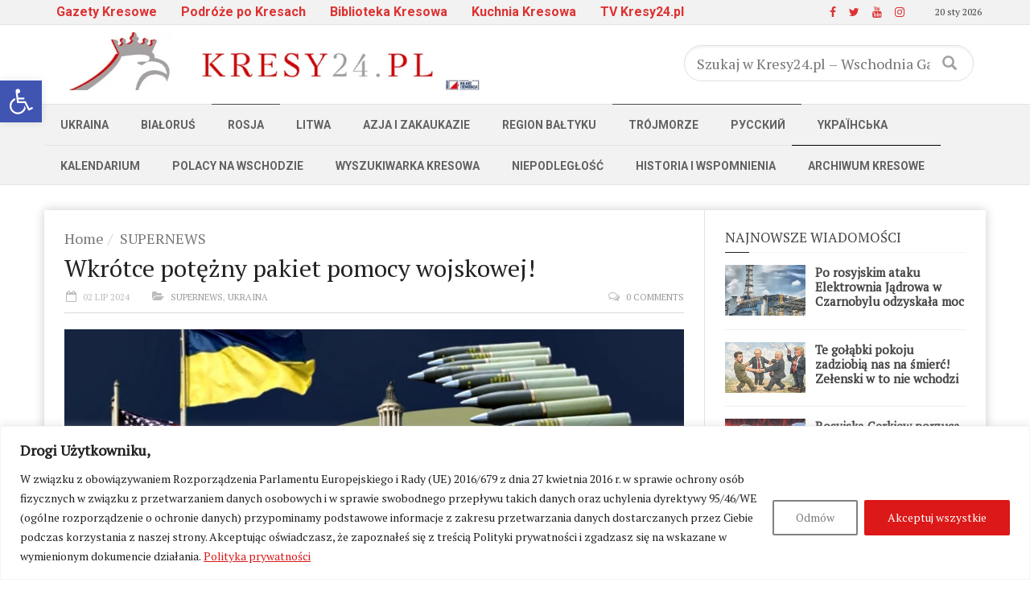

--- FILE ---
content_type: text/html; charset=UTF-8
request_url: https://kresy24.pl/wkrotce-potezny-pakiet-pomocy-wojskowej/
body_size: 29964
content:



<!doctype html>
<!--[if lt IE 7]> <html class="no-js ie6 oldie"> <![endif]-->
<!--[if IE 7]>    <html class="no-js ie7 oldie"> <![endif]-->
<!--[if IE 8]>    <html class="no-js ie8 oldie"> <![endif]-->
<!--[if IE 9]>    <html class="no-js ie9 oldie"> <![endif]-->
<!--[if gt IE 8]><!--> <html class="no-js" lang="pl-PL" xmlns:og="http://opengraphprotocol.org/schema/" xmlns:fb="http://www.facebook.com/2008/fbml"> <!--<![endif]-->
<head>

<!-- Google tag (gtag.js) -->
<script async src="https://www.googletagmanager.com/gtag/js?id=G-EFDFKPMD3L" type="77f51fe3243463c7d7fc2406-text/javascript"></script>
<script type="77f51fe3243463c7d7fc2406-text/javascript">
  window.dataLayer = window.dataLayer || [];
  function gtag(){dataLayer.push(arguments);}
  gtag('js', new Date());

  gtag('config', 'G-EFDFKPMD3L');

/* var _gaq = _gaq || [];
  _gaq.push(['_setAccount', 'UA-25953249-2']);
  _gaq.push(['_setDomainName', 'kresy24.pl']);
  _gaq.push(['_trackPageview']);

  (function() {
    var ga = document.createElement('script'); ga.type = 'text/javascript'; ga.async = true;
    ga.src = ('https:' == document.location.protocol ? 'https://ssl' : 'http://www') + '.google-analytics.com/ga.js';
    var s = document.getElementsByTagName('script')[0]; s.parentNode.insertBefore(ga, s);
  })();	*/

</script>

<script async src="//pagead2.googlesyndication.com/pagead/js/adsbygoogle.js" type="77f51fe3243463c7d7fc2406-text/javascript"></script>
<script type="77f51fe3243463c7d7fc2406-text/javascript">
  (adsbygoogle = window.adsbygoogle || []).push({
    google_ad_client: "ca-pub-2791757727842179",
    enable_page_level_ads: true
  });
</script>
    <!-- start:global -->
    <meta charset="UTF-8" />
    <!--[if IE]><meta http-equiv="X-UA-Compatible" content="IE=Edge,chrome=1"><![endif]-->
    <!-- end:global -->

    <!-- start:responsive web design -->
    <meta name="viewport" content="width=device-width, initial-scale=1">
    <!-- end:responsive web design -->

    <link rel="pingback" href="https://kresy24.pl/xmlrpc.php" />

    
    <!-- start:wp_head -->
    <title>Wkrótce potężny pakiet pomocy wojskowej! &#8211; Kresy24.pl &#8211; Wschodnia Gazeta Codzienna</title>
<meta name='robots' content='max-image-preview:large' />

            <script data-no-defer="1" data-ezscrex="false" data-cfasync="false" data-pagespeed-no-defer data-cookieconsent="ignore">
                var ctPublicFunctions = {"_ajax_nonce":"62815ac1c9","_rest_nonce":"2e54172773","_ajax_url":"\/wp-admin\/admin-ajax.php","_rest_url":"https:\/\/kresy24.pl\/wp-json\/","data__cookies_type":"none","data__ajax_type":"admin_ajax","data__bot_detector_enabled":"1","data__frontend_data_log_enabled":1,"cookiePrefix":"","wprocket_detected":false,"host_url":"kresy24.pl","text__ee_click_to_select":"Click to select the whole data","text__ee_original_email":"The complete one is","text__ee_got_it":"Got it","text__ee_blocked":"Blocked","text__ee_cannot_connect":"Cannot connect","text__ee_cannot_decode":"Can not decode email. Unknown reason","text__ee_email_decoder":"CleanTalk email decoder","text__ee_wait_for_decoding":"The magic is on the way!","text__ee_decoding_process":"Please wait a few seconds while we decode the contact data."}
            </script>
        
            <script data-no-defer="1" data-ezscrex="false" data-cfasync="false" data-pagespeed-no-defer data-cookieconsent="ignore">
                var ctPublic = {"_ajax_nonce":"62815ac1c9","settings__forms__check_internal":"0","settings__forms__check_external":"0","settings__forms__force_protection":0,"settings__forms__search_test":"1","settings__forms__wc_add_to_cart":"0","settings__data__bot_detector_enabled":"1","settings__sfw__anti_crawler":0,"blog_home":"https:\/\/kresy24.pl\/","pixel__setting":"3","pixel__enabled":true,"pixel__url":null,"data__email_check_before_post":"1","data__email_check_exist_post":0,"data__cookies_type":"none","data__key_is_ok":true,"data__visible_fields_required":true,"wl_brandname":"Anti-Spam by CleanTalk","wl_brandname_short":"CleanTalk","ct_checkjs_key":"8c6b093edab1a179e28f0b6e56262614a2f6e5ca5ee4d9e43d33ec44f41e6601","emailEncoderPassKey":"6f4af585a40875b600327f1999b71473","bot_detector_forms_excluded":"W10=","advancedCacheExists":true,"varnishCacheExists":false,"wc_ajax_add_to_cart":false,"theRealPerson":{"phrases":{"trpHeading":"The Real Person Badge!","trpContent1":"The commenter acts as a real person and verified as not a bot.","trpContent2":" Anti-Spam by CleanTalk","trpContentLearnMore":"Learn more"},"trpContentLink":"https:\/\/cleantalk.org\/help\/the-real-person?utm_id=&amp;utm_term=&amp;utm_source=admin_side&amp;utm_medium=trp_badge&amp;utm_content=trp_badge_link_click&amp;utm_campaign=apbct_links","imgPersonUrl":"https:\/\/kresy24.pl\/wp-content\/plugins\/cleantalk-spam-protect\/css\/images\/real_user.svg","imgShieldUrl":"https:\/\/kresy24.pl\/wp-content\/plugins\/cleantalk-spam-protect\/css\/images\/shield.svg"}}
            </script>
        <link rel='dns-prefetch' href='//fd.cleantalk.org' />
<link rel='dns-prefetch' href='//widgetlogic.org' />
<link rel='dns-prefetch' href='//fonts.googleapis.com' />
<link rel='preconnect' href='https://fonts.gstatic.com' crossorigin />
<link rel="alternate" type="application/rss+xml" title="Kresy24.pl - Wschodnia Gazeta Codzienna &raquo; Kanał z wpisami" href="https://kresy24.pl/feed/" />
<link rel="alternate" type="application/rss+xml" title="Kresy24.pl - Wschodnia Gazeta Codzienna &raquo; Kanał z komentarzami" href="https://kresy24.pl/comments/feed/" />
<link rel="alternate" type="application/rss+xml" title="Kresy24.pl - Wschodnia Gazeta Codzienna &raquo; Wkrótce potężny pakiet pomocy wojskowej! Kanał z komentarzami" href="https://kresy24.pl/wkrotce-potezny-pakiet-pomocy-wojskowej/feed/" />
<link rel="alternate" title="oEmbed (JSON)" type="application/json+oembed" href="https://kresy24.pl/wp-json/oembed/1.0/embed?url=https%3A%2F%2Fkresy24.pl%2Fwkrotce-potezny-pakiet-pomocy-wojskowej%2F" />
<link rel="alternate" title="oEmbed (XML)" type="text/xml+oembed" href="https://kresy24.pl/wp-json/oembed/1.0/embed?url=https%3A%2F%2Fkresy24.pl%2Fwkrotce-potezny-pakiet-pomocy-wojskowej%2F&#038;format=xml" />
<meta property="og:title" content="Wkrótce potężny pakiet pomocy wojskowej!"/><meta property="og:type" content="article"/><meta property="og:url" content="https://kresy24.pl/wkrotce-potezny-pakiet-pomocy-wojskowej/"/><meta property="og:site_name" content="Kresy24.pl - Wschodnia Gazeta Codzienna"/><meta property="og:description" content="Bieżące wydarzenia i publikacje z Białorusi, Litwy, Ukrainy, Rosji i innych krajów byłego ZSRR. Historia i kultura dawnych Polskich Kresów. Życie Polaków na Wschodzie dawniej i dziś. Szukanie swoich korzeni na Kresach. Najnowsze i archiwalne numery podziemnej polskiej prasy z Białorusi w wersji online."/><meta property="og:image" content="https://kresy24.pl/wp-content/uploads/2024/07/pomoc_wojskowa_USA-480x272.jpg"/><style id='wp-img-auto-sizes-contain-inline-css' type='text/css'>
img:is([sizes=auto i],[sizes^="auto," i]){contain-intrinsic-size:3000px 1500px}
/*# sourceURL=wp-img-auto-sizes-contain-inline-css */
</style>
<link rel='stylesheet' id='pt-cv-public-style-css' href='https://kresy24.pl/wp-content/plugins/content-views-query-and-display-post-page/public/assets/css/cv.css?ver=4.2.1' type='text/css' media='all' />
<style id='wp-block-library-inline-css' type='text/css'>
:root{--wp-block-synced-color:#7a00df;--wp-block-synced-color--rgb:122,0,223;--wp-bound-block-color:var(--wp-block-synced-color);--wp-editor-canvas-background:#ddd;--wp-admin-theme-color:#007cba;--wp-admin-theme-color--rgb:0,124,186;--wp-admin-theme-color-darker-10:#006ba1;--wp-admin-theme-color-darker-10--rgb:0,107,160.5;--wp-admin-theme-color-darker-20:#005a87;--wp-admin-theme-color-darker-20--rgb:0,90,135;--wp-admin-border-width-focus:2px}@media (min-resolution:192dpi){:root{--wp-admin-border-width-focus:1.5px}}.wp-element-button{cursor:pointer}:root .has-very-light-gray-background-color{background-color:#eee}:root .has-very-dark-gray-background-color{background-color:#313131}:root .has-very-light-gray-color{color:#eee}:root .has-very-dark-gray-color{color:#313131}:root .has-vivid-green-cyan-to-vivid-cyan-blue-gradient-background{background:linear-gradient(135deg,#00d084,#0693e3)}:root .has-purple-crush-gradient-background{background:linear-gradient(135deg,#34e2e4,#4721fb 50%,#ab1dfe)}:root .has-hazy-dawn-gradient-background{background:linear-gradient(135deg,#faaca8,#dad0ec)}:root .has-subdued-olive-gradient-background{background:linear-gradient(135deg,#fafae1,#67a671)}:root .has-atomic-cream-gradient-background{background:linear-gradient(135deg,#fdd79a,#004a59)}:root .has-nightshade-gradient-background{background:linear-gradient(135deg,#330968,#31cdcf)}:root .has-midnight-gradient-background{background:linear-gradient(135deg,#020381,#2874fc)}:root{--wp--preset--font-size--normal:16px;--wp--preset--font-size--huge:42px}.has-regular-font-size{font-size:1em}.has-larger-font-size{font-size:2.625em}.has-normal-font-size{font-size:var(--wp--preset--font-size--normal)}.has-huge-font-size{font-size:var(--wp--preset--font-size--huge)}.has-text-align-center{text-align:center}.has-text-align-left{text-align:left}.has-text-align-right{text-align:right}.has-fit-text{white-space:nowrap!important}#end-resizable-editor-section{display:none}.aligncenter{clear:both}.items-justified-left{justify-content:flex-start}.items-justified-center{justify-content:center}.items-justified-right{justify-content:flex-end}.items-justified-space-between{justify-content:space-between}.screen-reader-text{border:0;clip-path:inset(50%);height:1px;margin:-1px;overflow:hidden;padding:0;position:absolute;width:1px;word-wrap:normal!important}.screen-reader-text:focus{background-color:#ddd;clip-path:none;color:#444;display:block;font-size:1em;height:auto;left:5px;line-height:normal;padding:15px 23px 14px;text-decoration:none;top:5px;width:auto;z-index:100000}html :where(.has-border-color){border-style:solid}html :where([style*=border-top-color]){border-top-style:solid}html :where([style*=border-right-color]){border-right-style:solid}html :where([style*=border-bottom-color]){border-bottom-style:solid}html :where([style*=border-left-color]){border-left-style:solid}html :where([style*=border-width]){border-style:solid}html :where([style*=border-top-width]){border-top-style:solid}html :where([style*=border-right-width]){border-right-style:solid}html :where([style*=border-bottom-width]){border-bottom-style:solid}html :where([style*=border-left-width]){border-left-style:solid}html :where(img[class*=wp-image-]){height:auto;max-width:100%}:where(figure){margin:0 0 1em}html :where(.is-position-sticky){--wp-admin--admin-bar--position-offset:var(--wp-admin--admin-bar--height,0px)}@media screen and (max-width:600px){html :where(.is-position-sticky){--wp-admin--admin-bar--position-offset:0px}}

/*# sourceURL=wp-block-library-inline-css */
</style><style id='global-styles-inline-css' type='text/css'>
:root{--wp--preset--aspect-ratio--square: 1;--wp--preset--aspect-ratio--4-3: 4/3;--wp--preset--aspect-ratio--3-4: 3/4;--wp--preset--aspect-ratio--3-2: 3/2;--wp--preset--aspect-ratio--2-3: 2/3;--wp--preset--aspect-ratio--16-9: 16/9;--wp--preset--aspect-ratio--9-16: 9/16;--wp--preset--color--black: #000000;--wp--preset--color--cyan-bluish-gray: #abb8c3;--wp--preset--color--white: #ffffff;--wp--preset--color--pale-pink: #f78da7;--wp--preset--color--vivid-red: #cf2e2e;--wp--preset--color--luminous-vivid-orange: #ff6900;--wp--preset--color--luminous-vivid-amber: #fcb900;--wp--preset--color--light-green-cyan: #7bdcb5;--wp--preset--color--vivid-green-cyan: #00d084;--wp--preset--color--pale-cyan-blue: #8ed1fc;--wp--preset--color--vivid-cyan-blue: #0693e3;--wp--preset--color--vivid-purple: #9b51e0;--wp--preset--gradient--vivid-cyan-blue-to-vivid-purple: linear-gradient(135deg,rgb(6,147,227) 0%,rgb(155,81,224) 100%);--wp--preset--gradient--light-green-cyan-to-vivid-green-cyan: linear-gradient(135deg,rgb(122,220,180) 0%,rgb(0,208,130) 100%);--wp--preset--gradient--luminous-vivid-amber-to-luminous-vivid-orange: linear-gradient(135deg,rgb(252,185,0) 0%,rgb(255,105,0) 100%);--wp--preset--gradient--luminous-vivid-orange-to-vivid-red: linear-gradient(135deg,rgb(255,105,0) 0%,rgb(207,46,46) 100%);--wp--preset--gradient--very-light-gray-to-cyan-bluish-gray: linear-gradient(135deg,rgb(238,238,238) 0%,rgb(169,184,195) 100%);--wp--preset--gradient--cool-to-warm-spectrum: linear-gradient(135deg,rgb(74,234,220) 0%,rgb(151,120,209) 20%,rgb(207,42,186) 40%,rgb(238,44,130) 60%,rgb(251,105,98) 80%,rgb(254,248,76) 100%);--wp--preset--gradient--blush-light-purple: linear-gradient(135deg,rgb(255,206,236) 0%,rgb(152,150,240) 100%);--wp--preset--gradient--blush-bordeaux: linear-gradient(135deg,rgb(254,205,165) 0%,rgb(254,45,45) 50%,rgb(107,0,62) 100%);--wp--preset--gradient--luminous-dusk: linear-gradient(135deg,rgb(255,203,112) 0%,rgb(199,81,192) 50%,rgb(65,88,208) 100%);--wp--preset--gradient--pale-ocean: linear-gradient(135deg,rgb(255,245,203) 0%,rgb(182,227,212) 50%,rgb(51,167,181) 100%);--wp--preset--gradient--electric-grass: linear-gradient(135deg,rgb(202,248,128) 0%,rgb(113,206,126) 100%);--wp--preset--gradient--midnight: linear-gradient(135deg,rgb(2,3,129) 0%,rgb(40,116,252) 100%);--wp--preset--font-size--small: 13px;--wp--preset--font-size--medium: 20px;--wp--preset--font-size--large: 36px;--wp--preset--font-size--x-large: 42px;--wp--preset--spacing--20: 0.44rem;--wp--preset--spacing--30: 0.67rem;--wp--preset--spacing--40: 1rem;--wp--preset--spacing--50: 1.5rem;--wp--preset--spacing--60: 2.25rem;--wp--preset--spacing--70: 3.38rem;--wp--preset--spacing--80: 5.06rem;--wp--preset--shadow--natural: 6px 6px 9px rgba(0, 0, 0, 0.2);--wp--preset--shadow--deep: 12px 12px 50px rgba(0, 0, 0, 0.4);--wp--preset--shadow--sharp: 6px 6px 0px rgba(0, 0, 0, 0.2);--wp--preset--shadow--outlined: 6px 6px 0px -3px rgb(255, 255, 255), 6px 6px rgb(0, 0, 0);--wp--preset--shadow--crisp: 6px 6px 0px rgb(0, 0, 0);}:where(.is-layout-flex){gap: 0.5em;}:where(.is-layout-grid){gap: 0.5em;}body .is-layout-flex{display: flex;}.is-layout-flex{flex-wrap: wrap;align-items: center;}.is-layout-flex > :is(*, div){margin: 0;}body .is-layout-grid{display: grid;}.is-layout-grid > :is(*, div){margin: 0;}:where(.wp-block-columns.is-layout-flex){gap: 2em;}:where(.wp-block-columns.is-layout-grid){gap: 2em;}:where(.wp-block-post-template.is-layout-flex){gap: 1.25em;}:where(.wp-block-post-template.is-layout-grid){gap: 1.25em;}.has-black-color{color: var(--wp--preset--color--black) !important;}.has-cyan-bluish-gray-color{color: var(--wp--preset--color--cyan-bluish-gray) !important;}.has-white-color{color: var(--wp--preset--color--white) !important;}.has-pale-pink-color{color: var(--wp--preset--color--pale-pink) !important;}.has-vivid-red-color{color: var(--wp--preset--color--vivid-red) !important;}.has-luminous-vivid-orange-color{color: var(--wp--preset--color--luminous-vivid-orange) !important;}.has-luminous-vivid-amber-color{color: var(--wp--preset--color--luminous-vivid-amber) !important;}.has-light-green-cyan-color{color: var(--wp--preset--color--light-green-cyan) !important;}.has-vivid-green-cyan-color{color: var(--wp--preset--color--vivid-green-cyan) !important;}.has-pale-cyan-blue-color{color: var(--wp--preset--color--pale-cyan-blue) !important;}.has-vivid-cyan-blue-color{color: var(--wp--preset--color--vivid-cyan-blue) !important;}.has-vivid-purple-color{color: var(--wp--preset--color--vivid-purple) !important;}.has-black-background-color{background-color: var(--wp--preset--color--black) !important;}.has-cyan-bluish-gray-background-color{background-color: var(--wp--preset--color--cyan-bluish-gray) !important;}.has-white-background-color{background-color: var(--wp--preset--color--white) !important;}.has-pale-pink-background-color{background-color: var(--wp--preset--color--pale-pink) !important;}.has-vivid-red-background-color{background-color: var(--wp--preset--color--vivid-red) !important;}.has-luminous-vivid-orange-background-color{background-color: var(--wp--preset--color--luminous-vivid-orange) !important;}.has-luminous-vivid-amber-background-color{background-color: var(--wp--preset--color--luminous-vivid-amber) !important;}.has-light-green-cyan-background-color{background-color: var(--wp--preset--color--light-green-cyan) !important;}.has-vivid-green-cyan-background-color{background-color: var(--wp--preset--color--vivid-green-cyan) !important;}.has-pale-cyan-blue-background-color{background-color: var(--wp--preset--color--pale-cyan-blue) !important;}.has-vivid-cyan-blue-background-color{background-color: var(--wp--preset--color--vivid-cyan-blue) !important;}.has-vivid-purple-background-color{background-color: var(--wp--preset--color--vivid-purple) !important;}.has-black-border-color{border-color: var(--wp--preset--color--black) !important;}.has-cyan-bluish-gray-border-color{border-color: var(--wp--preset--color--cyan-bluish-gray) !important;}.has-white-border-color{border-color: var(--wp--preset--color--white) !important;}.has-pale-pink-border-color{border-color: var(--wp--preset--color--pale-pink) !important;}.has-vivid-red-border-color{border-color: var(--wp--preset--color--vivid-red) !important;}.has-luminous-vivid-orange-border-color{border-color: var(--wp--preset--color--luminous-vivid-orange) !important;}.has-luminous-vivid-amber-border-color{border-color: var(--wp--preset--color--luminous-vivid-amber) !important;}.has-light-green-cyan-border-color{border-color: var(--wp--preset--color--light-green-cyan) !important;}.has-vivid-green-cyan-border-color{border-color: var(--wp--preset--color--vivid-green-cyan) !important;}.has-pale-cyan-blue-border-color{border-color: var(--wp--preset--color--pale-cyan-blue) !important;}.has-vivid-cyan-blue-border-color{border-color: var(--wp--preset--color--vivid-cyan-blue) !important;}.has-vivid-purple-border-color{border-color: var(--wp--preset--color--vivid-purple) !important;}.has-vivid-cyan-blue-to-vivid-purple-gradient-background{background: var(--wp--preset--gradient--vivid-cyan-blue-to-vivid-purple) !important;}.has-light-green-cyan-to-vivid-green-cyan-gradient-background{background: var(--wp--preset--gradient--light-green-cyan-to-vivid-green-cyan) !important;}.has-luminous-vivid-amber-to-luminous-vivid-orange-gradient-background{background: var(--wp--preset--gradient--luminous-vivid-amber-to-luminous-vivid-orange) !important;}.has-luminous-vivid-orange-to-vivid-red-gradient-background{background: var(--wp--preset--gradient--luminous-vivid-orange-to-vivid-red) !important;}.has-very-light-gray-to-cyan-bluish-gray-gradient-background{background: var(--wp--preset--gradient--very-light-gray-to-cyan-bluish-gray) !important;}.has-cool-to-warm-spectrum-gradient-background{background: var(--wp--preset--gradient--cool-to-warm-spectrum) !important;}.has-blush-light-purple-gradient-background{background: var(--wp--preset--gradient--blush-light-purple) !important;}.has-blush-bordeaux-gradient-background{background: var(--wp--preset--gradient--blush-bordeaux) !important;}.has-luminous-dusk-gradient-background{background: var(--wp--preset--gradient--luminous-dusk) !important;}.has-pale-ocean-gradient-background{background: var(--wp--preset--gradient--pale-ocean) !important;}.has-electric-grass-gradient-background{background: var(--wp--preset--gradient--electric-grass) !important;}.has-midnight-gradient-background{background: var(--wp--preset--gradient--midnight) !important;}.has-small-font-size{font-size: var(--wp--preset--font-size--small) !important;}.has-medium-font-size{font-size: var(--wp--preset--font-size--medium) !important;}.has-large-font-size{font-size: var(--wp--preset--font-size--large) !important;}.has-x-large-font-size{font-size: var(--wp--preset--font-size--x-large) !important;}
/*# sourceURL=global-styles-inline-css */
</style>

<style id='classic-theme-styles-inline-css' type='text/css'>
/*! This file is auto-generated */
.wp-block-button__link{color:#fff;background-color:#32373c;border-radius:9999px;box-shadow:none;text-decoration:none;padding:calc(.667em + 2px) calc(1.333em + 2px);font-size:1.125em}.wp-block-file__button{background:#32373c;color:#fff;text-decoration:none}
/*# sourceURL=/wp-includes/css/classic-themes.min.css */
</style>
<link rel='stylesheet' id='block-widget-css' href='https://kresy24.pl/wp-content/plugins/widget-logic/block_widget/css/widget.css?ver=1726558338' type='text/css' media='all' />
<link rel='stylesheet' id='ap-front-styles-css' href='https://kresy24.pl/wp-content/plugins/accesspress-anonymous-post/css/frontend-style.css?ver=2.8.2' type='text/css' media='all' />
<link rel='stylesheet' id='cleantalk-public-css-css' href='https://kresy24.pl/wp-content/plugins/cleantalk-spam-protect/css/cleantalk-public.min.css?ver=6.69.2_1765624367' type='text/css' media='all' />
<link rel='stylesheet' id='cleantalk-email-decoder-css-css' href='https://kresy24.pl/wp-content/plugins/cleantalk-spam-protect/css/cleantalk-email-decoder.min.css?ver=6.69.2_1765624367' type='text/css' media='all' />
<link rel='stylesheet' id='cleantalk-trp-css-css' href='https://kresy24.pl/wp-content/plugins/cleantalk-spam-protect/css/cleantalk-trp.min.css?ver=6.69.2_1765624367' type='text/css' media='all' />
<link rel='stylesheet' id='contact-form-7-css' href='https://kresy24.pl/wp-content/plugins/contact-form-7/includes/css/styles.css?ver=6.1.4' type='text/css' media='all' />
<link rel='stylesheet' id='wp-video-grid-lighbox-style-css' href='https://kresy24.pl/wp-content/plugins/video-grid/css/wp-video-grid-lighbox-style.css?ver=6.9' type='text/css' media='all' />
<link rel='stylesheet' id='vl-box-grid-css-css' href='https://kresy24.pl/wp-content/plugins/video-grid/css/vl-box-grid-css.css?ver=6.9' type='text/css' media='all' />
<link rel='stylesheet' id='pojo-a11y-css' href='https://kresy24.pl/wp-content/plugins/pojo-accessibility/modules/legacy/assets/css/style.min.css?ver=1.0.0' type='text/css' media='all' />
<link rel='stylesheet' id='miptheme-bootstrap-css' href='https://kresy24.pl/wp-content/themes/weeklynews/assets/css/bootstrap.min.css?ver=3.4.2' type='text/css' media='all' />
<link rel='stylesheet' id='miptheme-external-styles-css' href='https://kresy24.pl/wp-content/themes/weeklynews/assets/css/mip.external.css?ver=3.4.2' type='text/css' media='all' />
<link rel='stylesheet' id='miptheme-style-css' href='https://kresy24.pl/wp-content/themes/weeklynews/style.css?ver=3.4.2' type='text/css' media='all' />
<link rel='stylesheet' id='miptheme-dynamic-css-css' href='https://kresy24.pl/wp-content/themes/weeklynews/assets/css/dynamic.css?ver=1739793635' type='text/css' media='all' />
<link rel='stylesheet' id='typography-css-css' href='https://kresy24.pl/wp-content/themes/weeklynews/assets/css/font-style.css?ver=1739793635' type='text/css' media='all' />
<link rel='stylesheet' id='taxopress-frontend-css-css' href='https://kresy24.pl/wp-content/plugins/simple-tags/assets/frontend/css/frontend.css?ver=3.42.0' type='text/css' media='all' />
<link rel='stylesheet' id='yarpp-thumbnails-css' href='https://kresy24.pl/wp-content/plugins/yet-another-related-posts-plugin/style/styles_thumbnails.css?ver=5.30.11' type='text/css' media='all' />
<style id='yarpp-thumbnails-inline-css' type='text/css'>
.yarpp-thumbnails-horizontal .yarpp-thumbnail {width: 130px;height: 170px;margin: 5px;margin-left: 0px;}.yarpp-thumbnail > img, .yarpp-thumbnail-default {width: 120px;height: 120px;margin: 5px;}.yarpp-thumbnails-horizontal .yarpp-thumbnail-title {margin: 7px;margin-top: 0px;width: 120px;}.yarpp-thumbnail-default > img {min-height: 120px;min-width: 120px;}
/*# sourceURL=yarpp-thumbnails-inline-css */
</style>
<link rel="preload" as="style" href="https://fonts.googleapis.com/css?family=PT%20Serif:400%7CRoboto:700,400&#038;subset=latin-ext&#038;display=swap&#038;ver=6.9" /><script src="/cdn-cgi/scripts/7d0fa10a/cloudflare-static/rocket-loader.min.js" data-cf-settings="77f51fe3243463c7d7fc2406-|49"></script><link rel="stylesheet" href="https://fonts.googleapis.com/css?family=PT%20Serif:400%7CRoboto:700,400&#038;subset=latin-ext&#038;display=swap&#038;ver=6.9" media="print" onload="this.media='all'"><noscript><link rel="stylesheet" href="https://fonts.googleapis.com/css?family=PT%20Serif:400%7CRoboto:700,400&#038;subset=latin-ext&#038;display=swap&#038;ver=6.9" /></noscript><script type="77f51fe3243463c7d7fc2406-text/javascript" id="cookie-law-info-js-extra">
/* <![CDATA[ */
var _ckyConfig = {"_ipData":[],"_assetsURL":"https://kresy24.pl/wp-content/plugins/cookie-law-info/lite/frontend/images/","_publicURL":"https://kresy24.pl","_expiry":"365","_categories":[{"name":"Necessary","slug":"necessary","isNecessary":true,"ccpaDoNotSell":true,"cookies":[],"active":true,"defaultConsent":{"gdpr":true,"ccpa":true}},{"name":"Functional","slug":"functional","isNecessary":false,"ccpaDoNotSell":true,"cookies":[],"active":true,"defaultConsent":{"gdpr":false,"ccpa":false}},{"name":"Analytics","slug":"analytics","isNecessary":false,"ccpaDoNotSell":true,"cookies":[],"active":true,"defaultConsent":{"gdpr":false,"ccpa":false}},{"name":"Performance","slug":"performance","isNecessary":false,"ccpaDoNotSell":true,"cookies":[],"active":true,"defaultConsent":{"gdpr":false,"ccpa":false}},{"name":"Advertisement","slug":"advertisement","isNecessary":false,"ccpaDoNotSell":true,"cookies":[],"active":true,"defaultConsent":{"gdpr":false,"ccpa":false}}],"_activeLaw":"gdpr","_rootDomain":"","_block":"1","_showBanner":"1","_bannerConfig":{"settings":{"type":"banner","preferenceCenterType":"popup","position":"bottom","applicableLaw":"gdpr"},"behaviours":{"reloadBannerOnAccept":false,"loadAnalyticsByDefault":false,"animations":{"onLoad":"animate","onHide":"sticky"}},"config":{"revisitConsent":{"status":true,"tag":"revisit-consent","position":"bottom-left","meta":{"url":"#"},"styles":{"background-color":"#0056A7"},"elements":{"title":{"type":"text","tag":"revisit-consent-title","status":true,"styles":{"color":"#0056a7"}}}},"preferenceCenter":{"toggle":{"status":true,"tag":"detail-category-toggle","type":"toggle","states":{"active":{"styles":{"background-color":"#1863DC"}},"inactive":{"styles":{"background-color":"#D0D5D2"}}}}},"categoryPreview":{"status":false,"toggle":{"status":true,"tag":"detail-category-preview-toggle","type":"toggle","states":{"active":{"styles":{"background-color":"#1863DC"}},"inactive":{"styles":{"background-color":"#D0D5D2"}}}}},"videoPlaceholder":{"status":true,"styles":{"background-color":"#000000","border-color":"#000000","color":"#ffffff"}},"readMore":{"status":true,"tag":"readmore-button","type":"link","meta":{"noFollow":true,"newTab":true},"styles":{"color":"#DC1818","background-color":"transparent","border-color":"transparent"}},"showMore":{"status":true,"tag":"show-desc-button","type":"button","styles":{"color":"#1863DC"}},"showLess":{"status":true,"tag":"hide-desc-button","type":"button","styles":{"color":"#1863DC"}},"alwaysActive":{"status":true,"tag":"always-active","styles":{"color":"#008000"}},"manualLinks":{"status":true,"tag":"manual-links","type":"link","styles":{"color":"#1863DC"}},"auditTable":{"status":true},"optOption":{"status":true,"toggle":{"status":true,"tag":"optout-option-toggle","type":"toggle","states":{"active":{"styles":{"background-color":"#1863dc"}},"inactive":{"styles":{"background-color":"#FFFFFF"}}}}}}},"_version":"3.3.8","_logConsent":"1","_tags":[{"tag":"accept-button","styles":{"color":"#FFFFFF","background-color":"#DC1818","border-color":"#DC1818"}},{"tag":"reject-button","styles":{"color":"#7A7A7A","background-color":"transparent","border-color":"#818181"}},{"tag":"settings-button","styles":{"color":"#1863DC","background-color":"transparent","border-color":"#1863DC"}},{"tag":"readmore-button","styles":{"color":"#DC1818","background-color":"transparent","border-color":"transparent"}},{"tag":"donotsell-button","styles":{"color":"#1863DC","background-color":"transparent","border-color":"transparent"}},{"tag":"show-desc-button","styles":{"color":"#1863DC"}},{"tag":"hide-desc-button","styles":{"color":"#1863DC"}},{"tag":"cky-always-active","styles":[]},{"tag":"cky-link","styles":[]},{"tag":"accept-button","styles":{"color":"#FFFFFF","background-color":"#DC1818","border-color":"#DC1818"}},{"tag":"revisit-consent","styles":{"background-color":"#0056A7"}}],"_shortCodes":[{"key":"cky_readmore","content":"\u003Ca href=\"https://kresy24.pl/polityka-prywatnosci/\" class=\"cky-policy\" aria-label=\"Polityka prywatno\u015bci\" target=\"_blank\" rel=\"noopener\" data-cky-tag=\"readmore-button\"\u003EPolityka prywatno\u015bci\u003C/a\u003E","tag":"readmore-button","status":true,"attributes":{"rel":"nofollow","target":"_blank"}},{"key":"cky_show_desc","content":"\u003Cbutton class=\"cky-show-desc-btn\" data-cky-tag=\"show-desc-button\" aria-label=\"Show more\"\u003EShow more\u003C/button\u003E","tag":"show-desc-button","status":true,"attributes":[]},{"key":"cky_hide_desc","content":"\u003Cbutton class=\"cky-show-desc-btn\" data-cky-tag=\"hide-desc-button\" aria-label=\"Show less\"\u003EShow less\u003C/button\u003E","tag":"hide-desc-button","status":true,"attributes":[]},{"key":"cky_optout_show_desc","content":"[cky_optout_show_desc]","tag":"optout-show-desc-button","status":true,"attributes":[]},{"key":"cky_optout_hide_desc","content":"[cky_optout_hide_desc]","tag":"optout-hide-desc-button","status":true,"attributes":[]},{"key":"cky_category_toggle_label","content":"[cky_{{status}}_category_label] [cky_preference_{{category_slug}}_title]","tag":"","status":true,"attributes":[]},{"key":"cky_enable_category_label","content":"Enable","tag":"","status":true,"attributes":[]},{"key":"cky_disable_category_label","content":"Disable","tag":"","status":true,"attributes":[]},{"key":"cky_video_placeholder","content":"\u003Cdiv class=\"video-placeholder-normal\" data-cky-tag=\"video-placeholder\" id=\"[UNIQUEID]\"\u003E\u003Cp class=\"video-placeholder-text-normal\" data-cky-tag=\"placeholder-title\"\u003EPlease accept cookies to access this content\u003C/p\u003E\u003C/div\u003E","tag":"","status":true,"attributes":[]},{"key":"cky_enable_optout_label","content":"Enable","tag":"","status":true,"attributes":[]},{"key":"cky_disable_optout_label","content":"Disable","tag":"","status":true,"attributes":[]},{"key":"cky_optout_toggle_label","content":"[cky_{{status}}_optout_label] [cky_optout_option_title]","tag":"","status":true,"attributes":[]},{"key":"cky_optout_option_title","content":"Do Not Sell or Share My Personal Information","tag":"","status":true,"attributes":[]},{"key":"cky_optout_close_label","content":"Close","tag":"","status":true,"attributes":[]},{"key":"cky_preference_close_label","content":"Close","tag":"","status":true,"attributes":[]}],"_rtl":"","_language":"en","_providersToBlock":[]};
var _ckyStyles = {"css":".cky-overlay{background: #000000; opacity: 0.4; position: fixed; top: 0; left: 0; width: 100%; height: 100%; z-index: 99999999;}.cky-hide{display: none;}.cky-btn-revisit-wrapper{display: flex; align-items: center; justify-content: center; background: #0056a7; width: 45px; height: 45px; border-radius: 50%; position: fixed; z-index: 999999; cursor: pointer;}.cky-revisit-bottom-left{bottom: 15px; left: 15px;}.cky-revisit-bottom-right{bottom: 15px; right: 15px;}.cky-btn-revisit-wrapper .cky-btn-revisit{display: flex; align-items: center; justify-content: center; background: none; border: none; cursor: pointer; position: relative; margin: 0; padding: 0;}.cky-btn-revisit-wrapper .cky-btn-revisit img{max-width: fit-content; margin: 0; height: 30px; width: 30px;}.cky-revisit-bottom-left:hover::before{content: attr(data-tooltip); position: absolute; background: #4e4b66; color: #ffffff; left: calc(100% + 7px); font-size: 12px; line-height: 16px; width: max-content; padding: 4px 8px; border-radius: 4px;}.cky-revisit-bottom-left:hover::after{position: absolute; content: \"\"; border: 5px solid transparent; left: calc(100% + 2px); border-left-width: 0; border-right-color: #4e4b66;}.cky-revisit-bottom-right:hover::before{content: attr(data-tooltip); position: absolute; background: #4e4b66; color: #ffffff; right: calc(100% + 7px); font-size: 12px; line-height: 16px; width: max-content; padding: 4px 8px; border-radius: 4px;}.cky-revisit-bottom-right:hover::after{position: absolute; content: \"\"; border: 5px solid transparent; right: calc(100% + 2px); border-right-width: 0; border-left-color: #4e4b66;}.cky-revisit-hide{display: none;}.cky-consent-container{position: fixed; width: 100%; box-sizing: border-box; z-index: 9999999;}.cky-consent-container .cky-consent-bar{background: #ffffff; border: 1px solid; padding: 16.5px 24px; box-shadow: 0 -1px 10px 0 #acabab4d;}.cky-banner-bottom{bottom: 0; left: 0;}.cky-banner-top{top: 0; left: 0;}.cky-custom-brand-logo-wrapper .cky-custom-brand-logo{width: 100px; height: auto; margin: 0 0 12px 0;}.cky-notice .cky-title{color: #212121; font-weight: 700; font-size: 18px; line-height: 24px; margin: 0 0 12px 0;}.cky-notice-group{display: flex; justify-content: space-between; align-items: center; font-size: 14px; line-height: 24px; font-weight: 400;}.cky-notice-des *,.cky-preference-content-wrapper *,.cky-accordion-header-des *,.cky-gpc-wrapper .cky-gpc-desc *{font-size: 14px;}.cky-notice-des{color: #212121; font-size: 14px; line-height: 24px; font-weight: 400;}.cky-notice-des img{height: 25px; width: 25px;}.cky-consent-bar .cky-notice-des p,.cky-gpc-wrapper .cky-gpc-desc p,.cky-preference-body-wrapper .cky-preference-content-wrapper p,.cky-accordion-header-wrapper .cky-accordion-header-des p,.cky-cookie-des-table li div:last-child p{color: inherit; margin-top: 0; overflow-wrap: break-word;}.cky-notice-des P:last-child,.cky-preference-content-wrapper p:last-child,.cky-cookie-des-table li div:last-child p:last-child,.cky-gpc-wrapper .cky-gpc-desc p:last-child{margin-bottom: 0;}.cky-notice-des a.cky-policy,.cky-notice-des button.cky-policy{font-size: 14px; color: #1863dc; white-space: nowrap; cursor: pointer; background: transparent; border: 1px solid; text-decoration: underline;}.cky-notice-des button.cky-policy{padding: 0;}.cky-notice-des a.cky-policy:focus-visible,.cky-notice-des button.cky-policy:focus-visible,.cky-preference-content-wrapper .cky-show-desc-btn:focus-visible,.cky-accordion-header .cky-accordion-btn:focus-visible,.cky-preference-header .cky-btn-close:focus-visible,.cky-switch input[type=\"checkbox\"]:focus-visible,.cky-footer-wrapper a:focus-visible,.cky-btn:focus-visible{outline: 2px solid #1863dc; outline-offset: 2px;}.cky-btn:focus:not(:focus-visible),.cky-accordion-header .cky-accordion-btn:focus:not(:focus-visible),.cky-preference-content-wrapper .cky-show-desc-btn:focus:not(:focus-visible),.cky-btn-revisit-wrapper .cky-btn-revisit:focus:not(:focus-visible),.cky-preference-header .cky-btn-close:focus:not(:focus-visible),.cky-consent-bar .cky-banner-btn-close:focus:not(:focus-visible){outline: 0;}button.cky-show-desc-btn:not(:hover):not(:active){color: #1863dc; background: transparent;}button.cky-accordion-btn:not(:hover):not(:active),button.cky-banner-btn-close:not(:hover):not(:active),button.cky-btn-close:not(:hover):not(:active),button.cky-btn-revisit:not(:hover):not(:active){background: transparent;}.cky-consent-bar button:hover,.cky-modal.cky-modal-open button:hover,.cky-consent-bar button:focus,.cky-modal.cky-modal-open button:focus{text-decoration: none;}.cky-notice-btn-wrapper{display: flex; justify-content: center; align-items: center; margin-left: 15px;}.cky-notice-btn-wrapper .cky-btn{text-shadow: none; box-shadow: none;}.cky-btn{font-size: 14px; font-family: inherit; line-height: 24px; padding: 8px 27px; font-weight: 500; margin: 0 8px 0 0; border-radius: 2px; white-space: nowrap; cursor: pointer; text-align: center; text-transform: none; min-height: 0;}.cky-btn:hover{opacity: 0.8;}.cky-btn-customize{color: #1863dc; background: transparent; border: 2px solid #1863dc;}.cky-btn-reject{color: #1863dc; background: transparent; border: 2px solid #1863dc;}.cky-btn-accept{background: #1863dc; color: #ffffff; border: 2px solid #1863dc;}.cky-btn:last-child{margin-right: 0;}@media (max-width: 768px){.cky-notice-group{display: block;}.cky-notice-btn-wrapper{margin-left: 0;}.cky-notice-btn-wrapper .cky-btn{flex: auto; max-width: 100%; margin-top: 10px; white-space: unset;}}@media (max-width: 576px){.cky-notice-btn-wrapper{flex-direction: column;}.cky-custom-brand-logo-wrapper, .cky-notice .cky-title, .cky-notice-des, .cky-notice-btn-wrapper{padding: 0 28px;}.cky-consent-container .cky-consent-bar{padding: 16.5px 0;}.cky-notice-des{max-height: 40vh; overflow-y: scroll;}.cky-notice-btn-wrapper .cky-btn{width: 100%; padding: 8px; margin-right: 0;}.cky-notice-btn-wrapper .cky-btn-accept{order: 1;}.cky-notice-btn-wrapper .cky-btn-reject{order: 3;}.cky-notice-btn-wrapper .cky-btn-customize{order: 2;}}@media (max-width: 425px){.cky-custom-brand-logo-wrapper, .cky-notice .cky-title, .cky-notice-des, .cky-notice-btn-wrapper{padding: 0 24px;}.cky-notice-btn-wrapper{flex-direction: column;}.cky-btn{width: 100%; margin: 10px 0 0 0;}.cky-notice-btn-wrapper .cky-btn-customize{order: 2;}.cky-notice-btn-wrapper .cky-btn-reject{order: 3;}.cky-notice-btn-wrapper .cky-btn-accept{order: 1; margin-top: 16px;}}@media (max-width: 352px){.cky-notice .cky-title{font-size: 16px;}.cky-notice-des *{font-size: 12px;}.cky-notice-des, .cky-btn{font-size: 12px;}}.cky-modal.cky-modal-open{display: flex; visibility: visible; -webkit-transform: translate(-50%, -50%); -moz-transform: translate(-50%, -50%); -ms-transform: translate(-50%, -50%); -o-transform: translate(-50%, -50%); transform: translate(-50%, -50%); top: 50%; left: 50%; transition: all 1s ease;}.cky-modal{box-shadow: 0 32px 68px rgba(0, 0, 0, 0.3); margin: 0 auto; position: fixed; max-width: 100%; background: #ffffff; top: 50%; box-sizing: border-box; border-radius: 6px; z-index: 999999999; color: #212121; -webkit-transform: translate(-50%, 100%); -moz-transform: translate(-50%, 100%); -ms-transform: translate(-50%, 100%); -o-transform: translate(-50%, 100%); transform: translate(-50%, 100%); visibility: hidden; transition: all 0s ease;}.cky-preference-center{max-height: 79vh; overflow: hidden; width: 845px; overflow: hidden; flex: 1 1 0; display: flex; flex-direction: column; border-radius: 6px;}.cky-preference-header{display: flex; align-items: center; justify-content: space-between; padding: 22px 24px; border-bottom: 1px solid;}.cky-preference-header .cky-preference-title{font-size: 18px; font-weight: 700; line-height: 24px;}.cky-preference-header .cky-btn-close{margin: 0; cursor: pointer; vertical-align: middle; padding: 0; background: none; border: none; width: auto; height: auto; min-height: 0; line-height: 0; text-shadow: none; box-shadow: none;}.cky-preference-header .cky-btn-close img{margin: 0; height: 10px; width: 10px;}.cky-preference-body-wrapper{padding: 0 24px; flex: 1; overflow: auto; box-sizing: border-box;}.cky-preference-content-wrapper,.cky-gpc-wrapper .cky-gpc-desc{font-size: 14px; line-height: 24px; font-weight: 400; padding: 12px 0;}.cky-preference-content-wrapper{border-bottom: 1px solid;}.cky-preference-content-wrapper img{height: 25px; width: 25px;}.cky-preference-content-wrapper .cky-show-desc-btn{font-size: 14px; font-family: inherit; color: #1863dc; text-decoration: none; line-height: 24px; padding: 0; margin: 0; white-space: nowrap; cursor: pointer; background: transparent; border-color: transparent; text-transform: none; min-height: 0; text-shadow: none; box-shadow: none;}.cky-accordion-wrapper{margin-bottom: 10px;}.cky-accordion{border-bottom: 1px solid;}.cky-accordion:last-child{border-bottom: none;}.cky-accordion .cky-accordion-item{display: flex; margin-top: 10px;}.cky-accordion .cky-accordion-body{display: none;}.cky-accordion.cky-accordion-active .cky-accordion-body{display: block; padding: 0 22px; margin-bottom: 16px;}.cky-accordion-header-wrapper{cursor: pointer; width: 100%;}.cky-accordion-item .cky-accordion-header{display: flex; justify-content: space-between; align-items: center;}.cky-accordion-header .cky-accordion-btn{font-size: 16px; font-family: inherit; color: #212121; line-height: 24px; background: none; border: none; font-weight: 700; padding: 0; margin: 0; cursor: pointer; text-transform: none; min-height: 0; text-shadow: none; box-shadow: none;}.cky-accordion-header .cky-always-active{color: #008000; font-weight: 600; line-height: 24px; font-size: 14px;}.cky-accordion-header-des{font-size: 14px; line-height: 24px; margin: 10px 0 16px 0;}.cky-accordion-chevron{margin-right: 22px; position: relative; cursor: pointer;}.cky-accordion-chevron-hide{display: none;}.cky-accordion .cky-accordion-chevron i::before{content: \"\"; position: absolute; border-right: 1.4px solid; border-bottom: 1.4px solid; border-color: inherit; height: 6px; width: 6px; -webkit-transform: rotate(-45deg); -moz-transform: rotate(-45deg); -ms-transform: rotate(-45deg); -o-transform: rotate(-45deg); transform: rotate(-45deg); transition: all 0.2s ease-in-out; top: 8px;}.cky-accordion.cky-accordion-active .cky-accordion-chevron i::before{-webkit-transform: rotate(45deg); -moz-transform: rotate(45deg); -ms-transform: rotate(45deg); -o-transform: rotate(45deg); transform: rotate(45deg);}.cky-audit-table{background: #f4f4f4; border-radius: 6px;}.cky-audit-table .cky-empty-cookies-text{color: inherit; font-size: 12px; line-height: 24px; margin: 0; padding: 10px;}.cky-audit-table .cky-cookie-des-table{font-size: 12px; line-height: 24px; font-weight: normal; padding: 15px 10px; border-bottom: 1px solid; border-bottom-color: inherit; margin: 0;}.cky-audit-table .cky-cookie-des-table:last-child{border-bottom: none;}.cky-audit-table .cky-cookie-des-table li{list-style-type: none; display: flex; padding: 3px 0;}.cky-audit-table .cky-cookie-des-table li:first-child{padding-top: 0;}.cky-cookie-des-table li div:first-child{width: 100px; font-weight: 600; word-break: break-word; word-wrap: break-word;}.cky-cookie-des-table li div:last-child{flex: 1; word-break: break-word; word-wrap: break-word; margin-left: 8px;}.cky-footer-shadow{display: block; width: 100%; height: 40px; background: linear-gradient(180deg, rgba(255, 255, 255, 0) 0%, #ffffff 100%); position: absolute; bottom: calc(100% - 1px);}.cky-footer-wrapper{position: relative;}.cky-prefrence-btn-wrapper{display: flex; flex-wrap: wrap; align-items: center; justify-content: center; padding: 22px 24px; border-top: 1px solid;}.cky-prefrence-btn-wrapper .cky-btn{flex: auto; max-width: 100%; text-shadow: none; box-shadow: none;}.cky-btn-preferences{color: #1863dc; background: transparent; border: 2px solid #1863dc;}.cky-preference-header,.cky-preference-body-wrapper,.cky-preference-content-wrapper,.cky-accordion-wrapper,.cky-accordion,.cky-accordion-wrapper,.cky-footer-wrapper,.cky-prefrence-btn-wrapper{border-color: inherit;}@media (max-width: 845px){.cky-modal{max-width: calc(100% - 16px);}}@media (max-width: 576px){.cky-modal{max-width: 100%;}.cky-preference-center{max-height: 100vh;}.cky-prefrence-btn-wrapper{flex-direction: column;}.cky-accordion.cky-accordion-active .cky-accordion-body{padding-right: 0;}.cky-prefrence-btn-wrapper .cky-btn{width: 100%; margin: 10px 0 0 0;}.cky-prefrence-btn-wrapper .cky-btn-reject{order: 3;}.cky-prefrence-btn-wrapper .cky-btn-accept{order: 1; margin-top: 0;}.cky-prefrence-btn-wrapper .cky-btn-preferences{order: 2;}}@media (max-width: 425px){.cky-accordion-chevron{margin-right: 15px;}.cky-notice-btn-wrapper{margin-top: 0;}.cky-accordion.cky-accordion-active .cky-accordion-body{padding: 0 15px;}}@media (max-width: 352px){.cky-preference-header .cky-preference-title{font-size: 16px;}.cky-preference-header{padding: 16px 24px;}.cky-preference-content-wrapper *, .cky-accordion-header-des *{font-size: 12px;}.cky-preference-content-wrapper, .cky-preference-content-wrapper .cky-show-more, .cky-accordion-header .cky-always-active, .cky-accordion-header-des, .cky-preference-content-wrapper .cky-show-desc-btn, .cky-notice-des a.cky-policy{font-size: 12px;}.cky-accordion-header .cky-accordion-btn{font-size: 14px;}}.cky-switch{display: flex;}.cky-switch input[type=\"checkbox\"]{position: relative; width: 44px; height: 24px; margin: 0; background: #d0d5d2; -webkit-appearance: none; border-radius: 50px; cursor: pointer; outline: 0; border: none; top: 0;}.cky-switch input[type=\"checkbox\"]:checked{background: #1863dc;}.cky-switch input[type=\"checkbox\"]:before{position: absolute; content: \"\"; height: 20px; width: 20px; left: 2px; bottom: 2px; border-radius: 50%; background-color: white; -webkit-transition: 0.4s; transition: 0.4s; margin: 0;}.cky-switch input[type=\"checkbox\"]:after{display: none;}.cky-switch input[type=\"checkbox\"]:checked:before{-webkit-transform: translateX(20px); -ms-transform: translateX(20px); transform: translateX(20px);}@media (max-width: 425px){.cky-switch input[type=\"checkbox\"]{width: 38px; height: 21px;}.cky-switch input[type=\"checkbox\"]:before{height: 17px; width: 17px;}.cky-switch input[type=\"checkbox\"]:checked:before{-webkit-transform: translateX(17px); -ms-transform: translateX(17px); transform: translateX(17px);}}.cky-consent-bar .cky-banner-btn-close{position: absolute; right: 9px; top: 5px; background: none; border: none; cursor: pointer; padding: 0; margin: 0; min-height: 0; line-height: 0; height: auto; width: auto; text-shadow: none; box-shadow: none;}.cky-consent-bar .cky-banner-btn-close img{height: 9px; width: 9px; margin: 0;}.cky-notice-btn-wrapper .cky-btn-do-not-sell{font-size: 14px; line-height: 24px; padding: 6px 0; margin: 0; font-weight: 500; background: none; border-radius: 2px; border: none; cursor: pointer; text-align: left; color: #1863dc; background: transparent; border-color: transparent; box-shadow: none; text-shadow: none;}.cky-consent-bar .cky-banner-btn-close:focus-visible,.cky-notice-btn-wrapper .cky-btn-do-not-sell:focus-visible,.cky-opt-out-btn-wrapper .cky-btn:focus-visible,.cky-opt-out-checkbox-wrapper input[type=\"checkbox\"].cky-opt-out-checkbox:focus-visible{outline: 2px solid #1863dc; outline-offset: 2px;}@media (max-width: 768px){.cky-notice-btn-wrapper{margin-left: 0; margin-top: 10px; justify-content: left;}.cky-notice-btn-wrapper .cky-btn-do-not-sell{padding: 0;}}@media (max-width: 352px){.cky-notice-btn-wrapper .cky-btn-do-not-sell, .cky-notice-des a.cky-policy{font-size: 12px;}}.cky-opt-out-wrapper{padding: 12px 0;}.cky-opt-out-wrapper .cky-opt-out-checkbox-wrapper{display: flex; align-items: center;}.cky-opt-out-checkbox-wrapper .cky-opt-out-checkbox-label{font-size: 16px; font-weight: 700; line-height: 24px; margin: 0 0 0 12px; cursor: pointer;}.cky-opt-out-checkbox-wrapper input[type=\"checkbox\"].cky-opt-out-checkbox{background-color: #ffffff; border: 1px solid black; width: 20px; height: 18.5px; margin: 0; -webkit-appearance: none; position: relative; display: flex; align-items: center; justify-content: center; border-radius: 2px; cursor: pointer;}.cky-opt-out-checkbox-wrapper input[type=\"checkbox\"].cky-opt-out-checkbox:checked{background-color: #1863dc; border: none;}.cky-opt-out-checkbox-wrapper input[type=\"checkbox\"].cky-opt-out-checkbox:checked::after{left: 6px; bottom: 4px; width: 7px; height: 13px; border: solid #ffffff; border-width: 0 3px 3px 0; border-radius: 2px; -webkit-transform: rotate(45deg); -ms-transform: rotate(45deg); transform: rotate(45deg); content: \"\"; position: absolute; box-sizing: border-box;}.cky-opt-out-checkbox-wrapper.cky-disabled .cky-opt-out-checkbox-label,.cky-opt-out-checkbox-wrapper.cky-disabled input[type=\"checkbox\"].cky-opt-out-checkbox{cursor: no-drop;}.cky-gpc-wrapper{margin: 0 0 0 32px;}.cky-footer-wrapper .cky-opt-out-btn-wrapper{display: flex; flex-wrap: wrap; align-items: center; justify-content: center; padding: 22px 24px;}.cky-opt-out-btn-wrapper .cky-btn{flex: auto; max-width: 100%; text-shadow: none; box-shadow: none;}.cky-opt-out-btn-wrapper .cky-btn-cancel{border: 1px solid #dedfe0; background: transparent; color: #858585;}.cky-opt-out-btn-wrapper .cky-btn-confirm{background: #1863dc; color: #ffffff; border: 1px solid #1863dc;}@media (max-width: 352px){.cky-opt-out-checkbox-wrapper .cky-opt-out-checkbox-label{font-size: 14px;}.cky-gpc-wrapper .cky-gpc-desc, .cky-gpc-wrapper .cky-gpc-desc *{font-size: 12px;}.cky-opt-out-checkbox-wrapper input[type=\"checkbox\"].cky-opt-out-checkbox{width: 16px; height: 16px;}.cky-opt-out-checkbox-wrapper input[type=\"checkbox\"].cky-opt-out-checkbox:checked::after{left: 5px; bottom: 4px; width: 3px; height: 9px;}.cky-gpc-wrapper{margin: 0 0 0 28px;}}.video-placeholder-youtube{background-size: 100% 100%; background-position: center; background-repeat: no-repeat; background-color: #b2b0b059; position: relative; display: flex; align-items: center; justify-content: center; max-width: 100%;}.video-placeholder-text-youtube{text-align: center; align-items: center; padding: 10px 16px; background-color: #000000cc; color: #ffffff; border: 1px solid; border-radius: 2px; cursor: pointer;}.video-placeholder-normal{background-image: url(\"/wp-content/plugins/cookie-law-info/lite/frontend/images/placeholder.svg\"); background-size: 80px; background-position: center; background-repeat: no-repeat; background-color: #b2b0b059; position: relative; display: flex; align-items: flex-end; justify-content: center; max-width: 100%;}.video-placeholder-text-normal{align-items: center; padding: 10px 16px; text-align: center; border: 1px solid; border-radius: 2px; cursor: pointer;}.cky-rtl{direction: rtl; text-align: right;}.cky-rtl .cky-banner-btn-close{left: 9px; right: auto;}.cky-rtl .cky-notice-btn-wrapper .cky-btn:last-child{margin-right: 8px;}.cky-rtl .cky-notice-btn-wrapper .cky-btn:first-child{margin-right: 0;}.cky-rtl .cky-notice-btn-wrapper{margin-left: 0; margin-right: 15px;}.cky-rtl .cky-prefrence-btn-wrapper .cky-btn{margin-right: 8px;}.cky-rtl .cky-prefrence-btn-wrapper .cky-btn:first-child{margin-right: 0;}.cky-rtl .cky-accordion .cky-accordion-chevron i::before{border: none; border-left: 1.4px solid; border-top: 1.4px solid; left: 12px;}.cky-rtl .cky-accordion.cky-accordion-active .cky-accordion-chevron i::before{-webkit-transform: rotate(-135deg); -moz-transform: rotate(-135deg); -ms-transform: rotate(-135deg); -o-transform: rotate(-135deg); transform: rotate(-135deg);}@media (max-width: 768px){.cky-rtl .cky-notice-btn-wrapper{margin-right: 0;}}@media (max-width: 576px){.cky-rtl .cky-notice-btn-wrapper .cky-btn:last-child{margin-right: 0;}.cky-rtl .cky-prefrence-btn-wrapper .cky-btn{margin-right: 0;}.cky-rtl .cky-accordion.cky-accordion-active .cky-accordion-body{padding: 0 22px 0 0;}}@media (max-width: 425px){.cky-rtl .cky-accordion.cky-accordion-active .cky-accordion-body{padding: 0 15px 0 0;}}.cky-rtl .cky-opt-out-btn-wrapper .cky-btn{margin-right: 12px;}.cky-rtl .cky-opt-out-btn-wrapper .cky-btn:first-child{margin-right: 0;}.cky-rtl .cky-opt-out-checkbox-wrapper .cky-opt-out-checkbox-label{margin: 0 12px 0 0;}"};
//# sourceURL=cookie-law-info-js-extra
/* ]]> */
</script>
<script type="77f51fe3243463c7d7fc2406-text/javascript" src="https://kresy24.pl/wp-content/plugins/cookie-law-info/lite/frontend/js/script.min.js?ver=3.3.8" id="cookie-law-info-js"></script>
<script type="77f51fe3243463c7d7fc2406-text/javascript" src="https://kresy24.pl/wp-includes/js/jquery/jquery.min.js?ver=3.7.1" id="jquery-core-js"></script>
<script type="77f51fe3243463c7d7fc2406-text/javascript" src="https://kresy24.pl/wp-includes/js/jquery/jquery-migrate.min.js?ver=3.4.1" id="jquery-migrate-js"></script>
<script type="77f51fe3243463c7d7fc2406-text/javascript" src="https://kresy24.pl/wp-content/plugins/cleantalk-spam-protect/js/apbct-public-bundle.min.js?ver=6.69.2_1765624367" id="apbct-public-bundle.min-js-js"></script>
<script type="77f51fe3243463c7d7fc2406-text/javascript" src="https://fd.cleantalk.org/ct-bot-detector-wrapper.js?ver=6.69.2" id="ct_bot_detector-js" defer="defer" data-wp-strategy="defer"></script>
<script type="77f51fe3243463c7d7fc2406-text/javascript" src="https://kresy24.pl/wp-content/plugins/video-grid/js/vl-grid-js.js?ver=6.9" id="vl-grid-js-js"></script>
<script type="77f51fe3243463c7d7fc2406-text/javascript" src="https://kresy24.pl/wp-content/plugins/video-grid/js/v_grid.js?ver=6.9" id="v_grid-js"></script>
<script type="77f51fe3243463c7d7fc2406-text/javascript" src="https://kresy24.pl/wp-content/plugins/simple-tags/assets/frontend/js/frontend.js?ver=3.42.0" id="taxopress-frontend-js-js"></script>
<script type="77f51fe3243463c7d7fc2406-text/javascript"></script><link rel="https://api.w.org/" href="https://kresy24.pl/wp-json/" /><link rel="alternate" title="JSON" type="application/json" href="https://kresy24.pl/wp-json/wp/v2/posts/294911" /><link rel="EditURI" type="application/rsd+xml" title="RSD" href="https://kresy24.pl/xmlrpc.php?rsd" />
<meta name="generator" content="WordPress 6.9" />
<link rel="canonical" href="https://kresy24.pl/wkrotce-potezny-pakiet-pomocy-wojskowej/" />
<link rel='shortlink' href='https://kresy24.pl/?p=294911' />
<meta name="generator" content="Redux 4.5.9" /><style id="cky-style-inline">[data-cky-tag]{visibility:hidden;}</style>
<!-- społecznościowa 6 pl http://wp.pece.pl -->
<style type="text/css">
#wkomimg a {
float:left;
}

#wkomimg img {
border:none;margin:0;padding:0;
margin-right:3px;
 }
#wkomimg img:hover {
 filter: alpha(opacity=70);
-moz-opacity: 0.7;
opacity: 0.7;
 }
</style>
<!-- End społecznościowa 6 pl wp.pece.pl -->

<style type="text/css">
#pojo-a11y-toolbar .pojo-a11y-toolbar-toggle a{ background-color: #4054b2;	color: #ffffff;}
#pojo-a11y-toolbar .pojo-a11y-toolbar-overlay, #pojo-a11y-toolbar .pojo-a11y-toolbar-overlay ul.pojo-a11y-toolbar-items.pojo-a11y-links{ border-color: #4054b2;}
body.pojo-a11y-focusable a:focus{ outline-style: solid !important;	outline-width: 1px !important;	outline-color: #FF0000 !important;}
#pojo-a11y-toolbar{ top: 100px !important;}
#pojo-a11y-toolbar .pojo-a11y-toolbar-overlay{ background-color: #ffffff;}
#pojo-a11y-toolbar .pojo-a11y-toolbar-overlay ul.pojo-a11y-toolbar-items li.pojo-a11y-toolbar-item a, #pojo-a11y-toolbar .pojo-a11y-toolbar-overlay p.pojo-a11y-toolbar-title{ color: #333333;}
#pojo-a11y-toolbar .pojo-a11y-toolbar-overlay ul.pojo-a11y-toolbar-items li.pojo-a11y-toolbar-item a.active{ background-color: #4054b2;	color: #ffffff;}
@media (max-width: 767px) { #pojo-a11y-toolbar { top: 50px !important; } }</style>            <!--Customizer CSS-->
            <style type="text/css">
                                #header-branding { background-color:#ffffff; }                #page-header-mobile { background-color:#ffffff; }                                #page-header-mobile { border-top-color:#4f4f4f; }                #header-branding { border-bottom-color:#e3e3e3; }                #header-navigation, #header-navigation ul li a { border-color:#e3e3e3; }                                                                                                                                                                                                
                #top-navigation { background-color:#f2f2f2; }                #header-navigation { background-color:#f2f2f2; }
                #header-navigation ul li.search-nav .dropdown-menu { background-color:#f2f2f2; }                #header-navigation ul li.search-nav .dropdown-menu input { background-color:#ffffff; }
                #top-navigation ul ul { background-color:#f2f2f2; }                #header-navigation ul ul { background-color:#f2f2f2; }                                #header-navigation ul li { border-color:#e3e3e3; }                
                                                                
                #sidebar-mid { background-color:#ffffff; }                                                                                                                
                                                                                                                                                                                
                                                                                                                                                
            </style>
            <!--/Customizer CSS-->
            <style type="text/css">a.st_tag, a.internal_tag, .st_tag, .internal_tag { text-decoration: underline !important; }</style><meta name="generator" content="Powered by WPBakery Page Builder - drag and drop page builder for WordPress."/>
<script type="77f51fe3243463c7d7fc2406-text/javascript"></script><script type="77f51fe3243463c7d7fc2406-text/javascript"></script>		<style type="text/css" id="wp-custom-css">
			.iron-audioplayer .sr_it-playlist-title {
	font-size: 1em !important;
}		</style>
		<!-- ## NXS/OG ## --><!-- ## NXSOGTAGS ## --><!-- ## NXS/OG ## -->
<noscript><style> .wpb_animate_when_almost_visible { opacity: 1; }</style></noscript>    <!-- end:wp_head -->

    <!--[if lt IE 9]>
    <script src="https://kresy24.pl/wp-content/themes/weeklynews/assets/js/respond.js"></script>
    <script src="https://kresy24.pl/wp-content/themes/weeklynews/assets/js/html5shiv.js"></script>
    <![endif]-->
<link rel='stylesheet' id='yarppRelatedCss-css' href='https://kresy24.pl/wp-content/plugins/yet-another-related-posts-plugin/style/related.css?ver=5.30.11' type='text/css' media='all' />
</head>
<body class="wp-singular post-template-default single single-post postid-294911 single-format-standard wp-theme-weeklynews grid-1200 linkbox-layout-1 theme-boxed sidebar-light review-default wpb-js-composer js-comp-ver-8.6.1 vc_responsive" itemscope itemtype="http://schema.org/WebPage">

    <!-- start:body-start -->
        <!-- end:body-start -->

    <!-- start:ad-top-banner -->
        <!-- end:ad-top-banner -->

    <!-- start:page outer wrap -->
    <div id="page-outer-wrap">
        <!-- start:page inner wrap -->
        <div id="page-inner-wrap">

            <!-- start:page header mobile -->
            
<header id="page-header-mobile" class="visible-xs visible-sm">

    <!-- start:sidr -->
    <nav id="mobile-menu">
        <form id="search-form-mobile" class="mm-search" role="search" method="get" action="https://kresy24.pl/">
            <input type="text" name="s" placeholder="Szukaj Kresy24.pl &#8211; Wschodnia Gazeta Codzienna" value="" />
        </form>
        <ul id="menu-menu-primary" class="nav clearfix"><li id="mobile-nav-menu-item-186272" class="main-menu-item  menu-item-even menu-item-depth-0 menu-item menu-item-type-taxonomy menu-item-object-category current-post-ancestor current-menu-parent current-post-parent menu-category-5 "><a href="https://kresy24.pl/category/ukraina/">Ukraina</a></li>
<li id="mobile-nav-menu-item-186273" class="main-menu-item  menu-item-even menu-item-depth-0 menu-item menu-item-type-taxonomy menu-item-object-category menu-category-3 "><a href="https://kresy24.pl/category/bialorus/">Białoruś</a></li>
<li id="mobile-nav-menu-item-186274" class="main-menu-item  menu-item-even menu-item-depth-0 menu-item menu-item-type-taxonomy menu-item-object-category menu-category-6 "><a href="https://kresy24.pl/category/rosja/">Rosja</a></li>
<li id="mobile-nav-menu-item-186275" class="main-menu-item  menu-item-even menu-item-depth-0 menu-item menu-item-type-taxonomy menu-item-object-category menu-category-18272 "><a href="https://kresy24.pl/category/litwa/">Litwa</a></li>
<li id="mobile-nav-menu-item-186276" class="main-menu-item  menu-item-even menu-item-depth-0 menu-item menu-item-type-taxonomy menu-item-object-category menu-category-7 "><a href="https://kresy24.pl/category/azja-zakaukazie/">Azja i Zakaukazie</a></li>
<li id="mobile-nav-menu-item-186277" class="main-menu-item  menu-item-even menu-item-depth-0 menu-item menu-item-type-taxonomy menu-item-object-category menu-category-8 "><a href="https://kresy24.pl/category/region-baltyku/">Region Bałtyku</a></li>
<li id="mobile-nav-menu-item-186278" class="main-menu-item  menu-item-even menu-item-depth-0 menu-item menu-item-type-taxonomy menu-item-object-category menu-category-39349 "><a href="https://kresy24.pl/category/trojmorze/">Trójmorze</a></li>
<li id="mobile-nav-menu-item-186297" class="main-menu-item  menu-item-even menu-item-depth-0 menu-item menu-item-type-taxonomy menu-item-object-category menu-category-45136 "><a href="https://kresy24.pl/category/%d1%80%d1%83%d1%81%d1%81%d0%ba%d0%b8%d0%b9/">русский</a></li>
<li id="mobile-nav-menu-item-186298" class="main-menu-item  menu-item-even menu-item-depth-0 menu-item menu-item-type-taxonomy menu-item-object-category menu-category-45470 "><a href="https://kresy24.pl/category/y%d0%ba%d1%80%d0%b0%d1%97%d0%bd%d1%81%d1%8c%d0%ba%d0%b0/">yкраїнська</a></li>
<li id="mobile-nav-menu-item-186284" class="main-menu-item  menu-item-even menu-item-depth-0 menu-item menu-item-type-custom menu-item-object-custom menu-item-has-children "><a href="#">Kalendarium</a>
<ul class="sub-menu">
	<li id="mobile-nav-menu-item-186295" class="sub-menu-item  menu-item-odd menu-item-depth-1 menu-item menu-item-type-taxonomy menu-item-object-category menu-category-27455 "><a href="https://kresy24.pl/category/historyczne-kalendarium-kresowe/styczen-w-historii-kresow/">Styczeń w Historii Kresów</a></li>
	<li id="mobile-nav-menu-item-186290" class="sub-menu-item  menu-item-odd menu-item-depth-1 menu-item menu-item-type-taxonomy menu-item-object-category menu-category-27458 "><a href="https://kresy24.pl/category/historyczne-kalendarium-kresowe/luty-w-historii-kresow/">Luty w Historii Kresów</a></li>
	<li id="mobile-nav-menu-item-186292" class="sub-menu-item  menu-item-odd menu-item-depth-1 menu-item menu-item-type-taxonomy menu-item-object-category menu-category-27456 "><a href="https://kresy24.pl/category/historyczne-kalendarium-kresowe/marzec-w-historii-kresow/">Marzec w Historii Kresów</a></li>
	<li id="mobile-nav-menu-item-186287" class="sub-menu-item  menu-item-odd menu-item-depth-1 menu-item menu-item-type-taxonomy menu-item-object-category menu-category-32452 "><a href="https://kresy24.pl/category/historyczne-kalendarium-kresowe/kwiecien-w-historii-kresow/">Kwiecień w Historii Kresów</a></li>
	<li id="mobile-nav-menu-item-186291" class="sub-menu-item  menu-item-odd menu-item-depth-1 menu-item menu-item-type-taxonomy menu-item-object-category menu-category-27457 "><a href="https://kresy24.pl/category/historyczne-kalendarium-kresowe/maj-w-historii-kresow/">Maj w Historii Kresów</a></li>
	<li id="mobile-nav-menu-item-186285" class="sub-menu-item  menu-item-odd menu-item-depth-1 menu-item menu-item-type-taxonomy menu-item-object-category menu-category-32453 "><a href="https://kresy24.pl/category/historyczne-kalendarium-kresowe/czerwiec-w-historii-kresow/">Czerwiec w Historii Kresów</a></li>
	<li id="mobile-nav-menu-item-186288" class="sub-menu-item  menu-item-odd menu-item-depth-1 menu-item menu-item-type-taxonomy menu-item-object-category menu-category-32454 "><a href="https://kresy24.pl/category/historyczne-kalendarium-kresowe/lipiec-w-historii-kresow/">Lipiec w Historii Kresów</a></li>
	<li id="mobile-nav-menu-item-186294" class="sub-menu-item  menu-item-odd menu-item-depth-1 menu-item menu-item-type-taxonomy menu-item-object-category menu-category-32455 "><a href="https://kresy24.pl/category/historyczne-kalendarium-kresowe/sierpien-w-historii-kresow/">Sierpień w Historii Kresów</a></li>
	<li id="mobile-nav-menu-item-186296" class="sub-menu-item  menu-item-odd menu-item-depth-1 menu-item menu-item-type-taxonomy menu-item-object-category menu-category-27459 "><a href="https://kresy24.pl/category/historyczne-kalendarium-kresowe/wrzesien-w-historii-kresow/">Wrzesień w Historii Kresów</a></li>
	<li id="mobile-nav-menu-item-186293" class="sub-menu-item  menu-item-odd menu-item-depth-1 menu-item menu-item-type-taxonomy menu-item-object-category menu-category-32456 "><a href="https://kresy24.pl/category/historyczne-kalendarium-kresowe/pazdziernik-w-historii-kresow/">Październik w Historii Kresów</a></li>
	<li id="mobile-nav-menu-item-186289" class="sub-menu-item  menu-item-odd menu-item-depth-1 menu-item menu-item-type-taxonomy menu-item-object-category menu-category-27460 "><a href="https://kresy24.pl/category/historyczne-kalendarium-kresowe/listopad-w-historii-kresow/">Listopad w Historii Kresów</a></li>
	<li id="mobile-nav-menu-item-186286" class="sub-menu-item  menu-item-odd menu-item-depth-1 menu-item menu-item-type-taxonomy menu-item-object-category menu-category-32457 "><a href="https://kresy24.pl/category/historyczne-kalendarium-kresowe/grudzien-w-historii-kresow/">Grudzień w Historii Kresów</a></li>
</ul>
</li>
<li id="mobile-nav-menu-item-186280" class="main-menu-item  menu-item-even menu-item-depth-0 menu-item menu-item-type-taxonomy menu-item-object-category menu-category-39488 "><a href="https://kresy24.pl/category/polacy-na-wschodzie/">Polacy na Wschodzie</a></li>
<li id="mobile-nav-menu-item-186281" class="main-menu-item  menu-item-even menu-item-depth-0 menu-item menu-item-type-taxonomy menu-item-object-category menu-category-18104 "><a href="https://kresy24.pl/category/wyszukiwarka-kresowa/">Wyszukiwarka Kresowa</a></li>
<li id="mobile-nav-menu-item-186282" class="main-menu-item  menu-item-even menu-item-depth-0 menu-item menu-item-type-taxonomy menu-item-object-category menu-category-37053 "><a href="https://kresy24.pl/category/niepodleglosc/">Niepodległość</a></li>
<li id="mobile-nav-menu-item-186283" class="main-menu-item  menu-item-even menu-item-depth-0 menu-item menu-item-type-taxonomy menu-item-object-category menu-category-18 "><a href="https://kresy24.pl/category/historia-i-wspomnienia/">Historia i Wspomnienia</a></li>
<li id="mobile-nav-menu-item-187050" class="main-menu-item  menu-item-even menu-item-depth-0 menu-item menu-item-type-taxonomy menu-item-object-category menu-category-1137 "><a href="https://kresy24.pl/category/archiwum-kresowe/">Archiwum Kresowe</a></li>
</ul>    </nav>
    <!-- end:sidr -->


    
    <!-- start:row -->
    <div  data-spy="affix" data-offset-top="50" class="row">
        <!-- start:col -->
<div class="col-xs-6">
    <!-- start:logo -->
    <div class="logo"><a href="https://kresy24.pl/"><img src="https://kresy24.pl/wp-content/uploads/2018/08/logo_kresy_mobile_2021.jpg" width="266" height="45" alt="Kresy24.pl &#8211; Wschodnia Gazeta Codzienna" data-retina="https://kresy24.pl/wp-content/uploads/2018/08/logo_kresy_mobile_2021.jpg" /></a></div>
    <!-- end:logo -->
</div>
<!-- end:col -->

<!-- start:col -->
<div class="col-xs-6 text-right">
    <a id="nav-expander" href="#mobile-menu"><span class="glyphicon glyphicon-th"></span></a>
</div>
<!-- end:col -->
    </div>
    <!-- end:row -->

</header>
<!-- end:page-header-mobile -->

<!-- start:ad-above-banner -->
<!-- end:ad-above-banner -->

<!-- start:page-header -->
<header id="page-header" class="hidden-xs hidden-sm has-top-menu">

    <div id="top-navigation"><div class="container"><nav id="top-menu"><ul id="menu-menu-top" class="clearfix"><li class="date last"><span>20 sty 2026</span></li><li id="menu-item-187029" class="menu-item menu-item-type-custom menu-item-object-custom menu-item-has-children menu-item-187029"><a href="#">Gazety Kresowe</a>
<ul class="sub-menu">
	<li id="menu-item-187031" class="menu-item menu-item-type-post_type menu-item-object-page menu-item-187031"><a href="https://kresy24.pl/archiwum-magazynu-polskiego/">Archiwum “Magazynu Polskiego”</a></li>
	<li id="menu-item-187032" class="menu-item menu-item-type-post_type menu-item-object-page menu-item-187032"><a href="https://kresy24.pl/archiwum-glosu-znad-niemna/">Archiwum “Głosu znad Niemna”</a></li>
	<li id="menu-item-187034" class="menu-item menu-item-type-post_type menu-item-object-page menu-item-187034"><a href="https://kresy24.pl/archiwum-kwartalnika-echa-polesia/">Archiwum Kwartalnika “Echa Polesia”</a></li>
	<li id="menu-item-187035" class="menu-item menu-item-type-post_type menu-item-object-page menu-item-187035"><a href="https://kresy24.pl/archiwum-kwartalnika-polak-lotwie/">Archiwum Kwartalnika “Polak na Łotwie”</a></li>
	<li id="menu-item-187036" class="menu-item menu-item-type-post_type menu-item-object-page menu-item-187036"><a href="https://kresy24.pl/archiwum-kuriera-galicyjskiego/">Archiwum “Kuriera Galicyjskiego”</a></li>
	<li id="menu-item-187037" class="menu-item menu-item-type-post_type menu-item-object-page menu-item-187037"><a href="https://kresy24.pl/archiwum-slowa-polskiego/">Archiwum “Słowa Polskiego”</a></li>
	<li id="menu-item-187038" class="menu-item menu-item-type-post_type menu-item-object-page menu-item-187038"><a href="https://kresy24.pl/archiwum-monitora-wolynskiego/">Archiwum “Monitora Wołyńskiego”</a></li>
	<li id="menu-item-187033" class="menu-item menu-item-type-post_type menu-item-object-page menu-item-187033"><a href="https://kresy24.pl/archiwum-glosu-polonii/">Archiwum “Głosu Polonii”</a></li>
	<li id="menu-item-187048" class="menu-item menu-item-type-post_type menu-item-object-page menu-item-187048"><a href="https://kresy24.pl/archiwum-pisma-polonia-charkowa/">Archiwum pisma “Polonia Charkowa”</a></li>
	<li id="menu-item-187039" class="menu-item menu-item-type-post_type menu-item-object-page menu-item-187039"><a href="https://kresy24.pl/archiwum-dziennika-kijowskiego/">Archiwum “Dziennika Kijowskiego”</a></li>
	<li id="menu-item-187040" class="menu-item menu-item-type-post_type menu-item-object-page menu-item-187040"><a href="https://kresy24.pl/archiwum-kwartalnika-krynica/">Archiwum Kwartalnika “Krynica”</a></li>
	<li id="menu-item-187041" class="menu-item menu-item-type-post_type menu-item-object-page menu-item-187041"><a href="https://kresy24.pl/archiwum-gazety-polskiej-bukowiny/">Archiwum “Gazety Polskiej Bukowiny”</a></li>
	<li id="menu-item-187042" class="menu-item menu-item-type-post_type menu-item-object-page menu-item-187042"><a href="https://kresy24.pl/archiwum-pisma-wolanie-z-wolynia/">Archiwum pisma “Wołanie z Wołynia”</a></li>
	<li id="menu-item-187043" class="menu-item menu-item-type-post_type menu-item-object-page menu-item-187043"><a href="https://kresy24.pl/archiwum-pisma-nasze-drogi/">Archiwum pisma “Nasze Drogi”</a></li>
	<li id="menu-item-187044" class="menu-item menu-item-type-post_type menu-item-object-page menu-item-187044"><a href="https://kresy24.pl/archiwum-teczy-zytomierszczyzny/">Archiwum “Tęczy Żytomierszczyzny”</a></li>
	<li id="menu-item-187045" class="menu-item menu-item-type-post_type menu-item-object-page menu-item-187045"><a href="https://kresy24.pl/archiwum-lwowskich-spotkan/">Archiwum “Lwowskich Spotkań”</a></li>
	<li id="menu-item-187046" class="menu-item menu-item-type-post_type menu-item-object-page menu-item-187046"><a href="https://kresy24.pl/archiwum-polacy-donbasu/">Archiwum “Polacy Donbasu”</a></li>
	<li id="menu-item-187047" class="menu-item menu-item-type-post_type menu-item-object-page menu-item-187047"><a href="https://kresy24.pl/archiwum-mozaiki-berdyczowskiej/">Archiwum “Mozaiki Berdyczowskiej”</a></li>
</ul>
</li>
<li id="menu-item-186255" class="menu-item menu-item-type-taxonomy menu-item-object-category menu-item-186255 menu-category-17"><a href="https://kresy24.pl/category/podroze-po-kresach/">Podróże po Kresach</a></li>
<li id="menu-item-186256" class="menu-item menu-item-type-taxonomy menu-item-object-category menu-item-186256 menu-category-16"><a href="https://kresy24.pl/category/biblioteka-kresowa/">Biblioteka Kresowa</a></li>
<li id="menu-item-186270" class="menu-item menu-item-type-taxonomy menu-item-object-category menu-item-186270 menu-category-20020"><a href="https://kresy24.pl/category/kuchnia-kresowa/">Kuchnia Kresowa</a></li>
<li id="menu-item-186271" class="menu-item menu-item-type-taxonomy menu-item-object-category menu-item-186271 menu-category-45258"><a href="https://kresy24.pl/category/tv-kresy24-pl/">TV Kresy24.pl</a></li>
<li class="options"></li><li class="soc-media"><a href="https://facebook.com/kresy24.pl" target="_blank"><i class="fa fa-facebook"></i></a><a href="https://twitter.com/semperkresy" target="_blank"><i class="fa fa-twitter"></i></a><a href="https://www.youtube.com/channel/UC-tURiQ4NZqwVnwPcsEPrOQ" target="_blank"><i class="fa fa-youtube"></i></a><a href="https://www.instagram.com/kresy24.pl/" target="_blank"><i class="fa fa-instagram"></i></a></li></ul></nav></div></div>
    <!-- start:header-branding -->
<div id="header-branding" class="header-layout-2">                
    <!-- start:container -->
    <div class="container">
        
        <!-- start:row -->
        <div class="row">
        
            <!-- start:col -->
            <div class="col-sm-6 col-md-6" itemscope="itemscope" itemtype="http://schema.org/Organization">
                <!-- start:logo -->
                <div class="logo"><a itemprop="url" href="https://kresy24.pl/"><img class="img-responsive" src="https://kresy24.pl/wp-content/uploads/2018/08/logo_kresy24_2020_k2.jpg" width="769" height="98" alt="Kresy24.pl - Wschodnia Gazeta Codzienna" data-retina="https://kresy24.pl/wp-content/uploads/2018/08/logo_kresy24_2020_k2.jpg" /></a></div>                <meta itemprop="name" content="Kresy24.pl &#8211; Wschodnia Gazeta Codzienna">
                <!-- end:logo -->
            </div>
            <!-- end:col -->
            
            <!-- start:col -->
            <div class="col-sm-6 col-md-6 text-right">
                <form id="search-form" role="search" method="get" action="https://kresy24.pl/">
                    <input type="text" name="s" placeholder="Szukaj w Kresy24.pl &#8211; Wschodnia Gazeta Codzienna" value="" />
                    <button><span class="glyphicon glyphicon-search"></span></button>
                </form>
            </div>
            <!-- end:col -->
            
        </div>
        <!-- end:row -->

    </div>
    <!-- end:container -->                    
</div>
<!-- end:header-branding -->
    <!-- start:sticky-header -->
    <div class="sticky-header-wrapper">
        <div id="sticky-header" data-spy="affix" data-offset-top="100" class="sticky">

            <!-- start:header-navigation -->
            <div id="header-navigation">
                <!-- start:container -->
                <div class="container">

                    <!-- start:menu -->
                    <nav id="menu">
                        <a href="https://kresy24.pl/"><span class="sticky-logo"></span></a><ul id="menu-menu-primary-1" class="nav clearfix"><li id="nav-menu-item-186272" class="main-menu-item  menu-item-even menu-item-depth-0 menu-item menu-item-type-taxonomy menu-item-object-category current-post-ancestor current-menu-parent current-post-parent menu-category-5 "><a href="https://kresy24.pl/category/ukraina/" class="menu-link main-menu-link">Ukraina</a></li>
<li id="nav-menu-item-186273" class="main-menu-item  menu-item-even menu-item-depth-0 menu-item menu-item-type-taxonomy menu-item-object-category menu-category-3 "><a href="https://kresy24.pl/category/bialorus/" class="menu-link main-menu-link">Białoruś</a></li>
<li id="nav-menu-item-186274" class="main-menu-item  menu-item-even menu-item-depth-0 menu-item menu-item-type-taxonomy menu-item-object-category menu-category-6 "><a href="https://kresy24.pl/category/rosja/" class="menu-link main-menu-link">Rosja</a></li>
<li id="nav-menu-item-186275" class="main-menu-item  menu-item-even menu-item-depth-0 menu-item menu-item-type-taxonomy menu-item-object-category menu-category-18272 "><a href="https://kresy24.pl/category/litwa/" class="menu-link main-menu-link">Litwa</a></li>
<li id="nav-menu-item-186276" class="main-menu-item  menu-item-even menu-item-depth-0 menu-item menu-item-type-taxonomy menu-item-object-category menu-category-7 "><a href="https://kresy24.pl/category/azja-zakaukazie/" class="menu-link main-menu-link">Azja i Zakaukazie</a></li>
<li id="nav-menu-item-186277" class="main-menu-item  menu-item-even menu-item-depth-0 menu-item menu-item-type-taxonomy menu-item-object-category menu-category-8 "><a href="https://kresy24.pl/category/region-baltyku/" class="menu-link main-menu-link">Region Bałtyku</a></li>
<li id="nav-menu-item-186278" class="main-menu-item  menu-item-even menu-item-depth-0 menu-item menu-item-type-taxonomy menu-item-object-category menu-category-39349 "><a href="https://kresy24.pl/category/trojmorze/" class="menu-link main-menu-link">Trójmorze</a></li>
<li id="nav-menu-item-186297" class="main-menu-item  menu-item-even menu-item-depth-0 menu-item menu-item-type-taxonomy menu-item-object-category menu-category-45136 "><a href="https://kresy24.pl/category/%d1%80%d1%83%d1%81%d1%81%d0%ba%d0%b8%d0%b9/" class="menu-link main-menu-link">русский</a></li>
<li id="nav-menu-item-186298" class="main-menu-item  menu-item-even menu-item-depth-0 menu-item menu-item-type-taxonomy menu-item-object-category menu-category-45470 "><a href="https://kresy24.pl/category/y%d0%ba%d1%80%d0%b0%d1%97%d0%bd%d1%81%d1%8c%d0%ba%d0%b0/" class="menu-link main-menu-link">yкраїнська</a></li>
<li id="nav-menu-item-186284" class="main-menu-item  menu-item-even menu-item-depth-0 menu-item menu-item-type-custom menu-item-object-custom menu-item-has-children "><a href="#" class="menu-link main-menu-link">Kalendarium</a>
<div class="dropnav-container"><ul class="dropnav-menu">
	<li id="nav-menu-item-186295" class="sub-menu-item  menu-item-odd menu-item-depth-1 menu-item menu-item-type-taxonomy menu-item-object-category menu-category-27455 "><a href="https://kresy24.pl/category/historyczne-kalendarium-kresowe/styczen-w-historii-kresow/" class="menu-link sub-menu-link">Styczeń w Historii Kresów</a></li>
	<li id="nav-menu-item-186290" class="sub-menu-item  menu-item-odd menu-item-depth-1 menu-item menu-item-type-taxonomy menu-item-object-category menu-category-27458 "><a href="https://kresy24.pl/category/historyczne-kalendarium-kresowe/luty-w-historii-kresow/" class="menu-link sub-menu-link">Luty w Historii Kresów</a></li>
	<li id="nav-menu-item-186292" class="sub-menu-item  menu-item-odd menu-item-depth-1 menu-item menu-item-type-taxonomy menu-item-object-category menu-category-27456 "><a href="https://kresy24.pl/category/historyczne-kalendarium-kresowe/marzec-w-historii-kresow/" class="menu-link sub-menu-link">Marzec w Historii Kresów</a></li>
	<li id="nav-menu-item-186287" class="sub-menu-item  menu-item-odd menu-item-depth-1 menu-item menu-item-type-taxonomy menu-item-object-category menu-category-32452 "><a href="https://kresy24.pl/category/historyczne-kalendarium-kresowe/kwiecien-w-historii-kresow/" class="menu-link sub-menu-link">Kwiecień w Historii Kresów</a></li>
	<li id="nav-menu-item-186291" class="sub-menu-item  menu-item-odd menu-item-depth-1 menu-item menu-item-type-taxonomy menu-item-object-category menu-category-27457 "><a href="https://kresy24.pl/category/historyczne-kalendarium-kresowe/maj-w-historii-kresow/" class="menu-link sub-menu-link">Maj w Historii Kresów</a></li>
	<li id="nav-menu-item-186285" class="sub-menu-item  menu-item-odd menu-item-depth-1 menu-item menu-item-type-taxonomy menu-item-object-category menu-category-32453 "><a href="https://kresy24.pl/category/historyczne-kalendarium-kresowe/czerwiec-w-historii-kresow/" class="menu-link sub-menu-link">Czerwiec w Historii Kresów</a></li>
	<li id="nav-menu-item-186288" class="sub-menu-item  menu-item-odd menu-item-depth-1 menu-item menu-item-type-taxonomy menu-item-object-category menu-category-32454 "><a href="https://kresy24.pl/category/historyczne-kalendarium-kresowe/lipiec-w-historii-kresow/" class="menu-link sub-menu-link">Lipiec w Historii Kresów</a></li>
	<li id="nav-menu-item-186294" class="sub-menu-item  menu-item-odd menu-item-depth-1 menu-item menu-item-type-taxonomy menu-item-object-category menu-category-32455 "><a href="https://kresy24.pl/category/historyczne-kalendarium-kresowe/sierpien-w-historii-kresow/" class="menu-link sub-menu-link">Sierpień w Historii Kresów</a></li>
	<li id="nav-menu-item-186296" class="sub-menu-item  menu-item-odd menu-item-depth-1 menu-item menu-item-type-taxonomy menu-item-object-category menu-category-27459 "><a href="https://kresy24.pl/category/historyczne-kalendarium-kresowe/wrzesien-w-historii-kresow/" class="menu-link sub-menu-link">Wrzesień w Historii Kresów</a></li>
	<li id="nav-menu-item-186293" class="sub-menu-item  menu-item-odd menu-item-depth-1 menu-item menu-item-type-taxonomy menu-item-object-category menu-category-32456 "><a href="https://kresy24.pl/category/historyczne-kalendarium-kresowe/pazdziernik-w-historii-kresow/" class="menu-link sub-menu-link">Październik w Historii Kresów</a></li>
	<li id="nav-menu-item-186289" class="sub-menu-item  menu-item-odd menu-item-depth-1 menu-item menu-item-type-taxonomy menu-item-object-category menu-category-27460 "><a href="https://kresy24.pl/category/historyczne-kalendarium-kresowe/listopad-w-historii-kresow/" class="menu-link sub-menu-link">Listopad w Historii Kresów</a></li>
	<li id="nav-menu-item-186286" class="sub-menu-item  menu-item-odd menu-item-depth-1 menu-item menu-item-type-taxonomy menu-item-object-category menu-category-32457 "><a href="https://kresy24.pl/category/historyczne-kalendarium-kresowe/grudzien-w-historii-kresow/" class="menu-link sub-menu-link">Grudzień w Historii Kresów</a></li>
</ul></div>
</li>
<li id="nav-menu-item-186280" class="main-menu-item  menu-item-even menu-item-depth-0 menu-item menu-item-type-taxonomy menu-item-object-category menu-category-39488 "><a href="https://kresy24.pl/category/polacy-na-wschodzie/" class="menu-link main-menu-link">Polacy na Wschodzie</a></li>
<li id="nav-menu-item-186281" class="main-menu-item  menu-item-even menu-item-depth-0 menu-item menu-item-type-taxonomy menu-item-object-category menu-category-18104 "><a href="https://kresy24.pl/category/wyszukiwarka-kresowa/" class="menu-link main-menu-link">Wyszukiwarka Kresowa</a></li>
<li id="nav-menu-item-186282" class="main-menu-item  menu-item-even menu-item-depth-0 menu-item menu-item-type-taxonomy menu-item-object-category menu-category-37053 "><a href="https://kresy24.pl/category/niepodleglosc/" class="menu-link main-menu-link">Niepodległość</a></li>
<li id="nav-menu-item-186283" class="main-menu-item  menu-item-even menu-item-depth-0 menu-item menu-item-type-taxonomy menu-item-object-category menu-category-18 "><a href="https://kresy24.pl/category/historia-i-wspomnienia/" class="menu-link main-menu-link">Historia i Wspomnienia</a></li>
<li id="nav-menu-item-187050" class="main-menu-item  menu-item-even menu-item-depth-0 menu-item menu-item-type-taxonomy menu-item-object-category menu-category-1137 "><a href="https://kresy24.pl/category/archiwum-kresowe/" class="menu-link main-menu-link">Archiwum Kresowe</a></li>
</ul>                    </nav>
                    <!-- end:menu -->

                </div>
                <!-- end:container -->
            </div>
            <!-- end:header-navigation -->

        </div>
    </div>
    <!-- end:sticky-header -->

    
</header>
<!-- end:page-header -->

            <!-- end:page header mobile -->

            <!-- start:ad-side-banner -->
            <div class="container relative">
    <div id="side-banners">
    </div>
</div>
            <!-- end:ad-side-banner -->

<!-- start:ad-top-banner -->
<!-- end:ad-top-banner -->

<!-- start:post-info-bar -->
<!-- end:post-info-bar -->

<!-- start:container -->
<div class="container">
    <!-- start:page content -->
    <div id="page-content" class="right-sidebar loop-page-5">

        
        <!-- start:tbl-row -->
        <div class="tbl-row">

        
        <!-- start:main -->
        <div id="main" class="article">

            <!-- start:article-post -->
            <article id="post-294911" class="article-post cat-9 loop-page-5 clearfix post-294911 post type-post status-publish format-standard has-post-thumbnail hentry category-supernews category-ukraina tag-obrona-powietrzna tag-pomoc-wojskowa tag-stany-zjednoczone tag-uzbrojenie tag-wojna tag-wojna-na-ukrainie" itemscope itemtype="http://schema.org/Article">

                    
    
<!-- start:reading-area -->
<div class="article-post-reading-area">
<header>
    <div class="breadcrumb hidden-xs">
<span></span><div class="vbreadcrumb" typeof="v:Breadcrumb"><a href="https://kresy24.pl/" rel="v:url" property="v:title" class="home">Home</a></div><div class="vbreadcrumb" typeof="v:Breadcrumb"><a href="https://kresy24.pl/category/supernews/" title="SUPERNEWS" rel="v:url" property="v:title">SUPERNEWS</a></div></div>
    <h1 itemprop="mainEntityOfPage">Wkrótce potężny pakiet pomocy wojskowej!</h1>
        <p class="post-meta clearfix">
        <span class="fa-calendar" itemprop="dateCreated">02 lip 2024</span>        
        <span class="fa-categories"><a href="https://kresy24.pl/category/supernews/" title="View all posts in SUPERNEWS">SUPERNEWS</a>, <a href="https://kresy24.pl/category/ukraina/" title="View all posts in Ukraina">Ukraina</a></span>                        <span class="fa-comments"><a href="https://kresy24.pl/wkrotce-potezny-pakiet-pomocy-wojskowej/#respond">0 comments</a></span>
                    </p>
        </header>


<div class="article-post-content"><div id="attachment_294914" style="width: 787px" class="wp-caption aligncenter"><img fetchpriority="high" decoding="async" aria-describedby="caption-attachment-294914" class="wp-image-294914 size-full" src="https://kresy24.pl/wp-content/uploads/2024/07/pomoc_wojskowa_USA.jpg" alt="Collage: Rybryka.com" width="777" height="441" srcset="https://kresy24.pl/wp-content/uploads/2024/07/pomoc_wojskowa_USA.jpg 777w, https://kresy24.pl/wp-content/uploads/2024/07/pomoc_wojskowa_USA-480x272.jpg 480w, https://kresy24.pl/wp-content/uploads/2024/07/pomoc_wojskowa_USA-250x142.jpg 250w, https://kresy24.pl/wp-content/uploads/2024/07/pomoc_wojskowa_USA-768x436.jpg 768w, https://kresy24.pl/wp-content/uploads/2024/07/pomoc_wojskowa_USA-600x341.jpg 600w" sizes="(max-width: 777px) 100vw, 777px" /><p id="caption-attachment-294914" class="wp-caption-text">Collage: Rybryka.com</p></div>
<p><strong>To już nie jest zwykła militarna kroplówka, to zdecydowanie &#8220;końska dawka&#8221; uzbrojenia.</strong></p>
<p>Stany Zjednoczone zapowiedziały kolejny rekordowy pakiet pomocy militarnej dla Ukrainy. Poinformował o tym Sekretarz Obrony USA Lloyd Austin na spotkaniu z ukraińskim ministrem obrony Rustemem Umerowem w Waszyngtonie.</p>
<p>Łączna wartość tego pakietu wyniesie aż 2,3 mld dolarów &#8211; podaje Głos Ameryki. Na razie nie wiadomo, jakie uzbrojenie do niego wejdzie, ale z pewnością dużą część będą stanowić rakiety i amunicja.</p>
<p>Austin zapewnił też, że &#8220;będą też dobre wieści dla ukraińskiej obrony powietrznej&#8221; sugerując, że może chodzić o kolejne wyrzutnie Patriot. Niewykluczone, że to część dostawy tych systemów dla Ukrainy z Izraela za pośrednictwem USA, o czym pisaliśmy kilka dni temu: <strong><a href="https://kresy24.pl/izrael-przekaze-ukrainie-8-baterii-patriot-to-zalatwi-sprawe/">Izrael przekaże Ukrainie 8 baterii Patriot! To załatwi sprawę</a></strong>.</p>
<p>Szczegóły nowego amerykańskiego pakietu dla Ukrainy zostaną ogłoszone na szczycie NATO w przyszłym tygodniu.</p>
<p>KAS</p>
<div id="wkomimg" style="clear:both;margin-right: auto"><span style="font-size:14px"><strong>Podziel się tym z innymi. Udostępnij na:</strong></span><br /><a href="https://www.facebook.com/share.php?u=https://kresy24.pl/wkrotce-potezny-pakiet-pomocy-wojskowej/&t=Wkrótce potężny pakiet pomocy wojskowej!" target="_blank" onclick="if (!window.__cfRLUnblockHandlers) return false; javascript:window.open(this.href,'', 'menubar=no,toolbar=no,resizable=yes,scrollbars=yes,height=600,width=600');return false;" data-cf-modified-77f51fe3243463c7d7fc2406-=""><img decoding="async" src="https://kresy24.pl/wp-content/plugins/spolecznosciowa-6-pl-2013/ikony/facebook24.png" title="Udostępnij na Facebooku" style="border-radius: 3px;box-shadow: 0 1px 4px rgba(0, 0, 0, 0.2);" /></a><a href="https://www.twitter.com/home?status=Wkrótce potężny pakiet pomocy wojskowej! - https://kresy24.pl/wkrotce-potezny-pakiet-pomocy-wojskowej/" target="_blank" onclick="if (!window.__cfRLUnblockHandlers) return false; javascript:window.open(this.href,'', 'menubar=no,toolbar=no,resizable=yes,scrollbars=yes,height=600,width=600');return false;" data-cf-modified-77f51fe3243463c7d7fc2406-=""><img decoding="async" src="https://kresy24.pl/wp-content/plugins/spolecznosciowa-6-pl-2013/ikony/twitter24.png" title="Udostępnij na Twitterze" style="border-radius: 3px;box-shadow: 0 1px 4px rgba(0, 0, 0, 0.2);" /></a><a href="https://www.wykop.pl/dodaj?url=https://kresy24.pl/wkrotce-potezny-pakiet-pomocy-wojskowej/" target="_blank" onclick="if (!window.__cfRLUnblockHandlers) return false; javascript:window.open(this.href,'', 'menubar=no,toolbar=no,resizable=yes,scrollbars=yes,height=600,width=600');return false;" data-cf-modified-77f51fe3243463c7d7fc2406-=""><img decoding="async" src="https://kresy24.pl/wp-content/plugins/spolecznosciowa-6-pl-2013/ikony/wykop24.png" title="Udostępnij na Wykopie" style="border-radius: 3px;box-shadow: 0 1px 4px rgba(0, 0, 0, 0.2);" /></a><a href="http://wp.pece.pl" target="_blank"><img decoding="async" src="https://kresy24.pl/wp-content/plugins/spolecznosciowa-6-pl-2013/ikony/wt4.gif" title="Pobierz Społecznościową 6 PL 2013 dla WordPressa" style="background:none;width:8px;box-shadow:none;margin-bottom:16px;" /></a></div>
   <div style="clear:both;"> </div><div class='yarpp yarpp-related yarpp-related-website yarpp-template-thumbnails'>
<!-- YARPP Thumbnails -->
<h3><center><b>Powiązane wiadomości:</b></center></h3>
<div class="yarpp-thumbnails-horizontal">
<a class='yarpp-thumbnail' rel='norewrite' href='https://kresy24.pl/zabraniacie-bic-waszymi-atacms-ami-w-rosje-no-problem-mr-biden-mamy-juz-wlasne/' title='Zabraniacie bić waszymi ATACMS-ami w Rosję? No problem, Mr. Biden. Mamy już własne'>
<img width="120" height="120" src="https://kresy24.pl/wp-content/uploads/2024/06/rakiety_Neptun-120x120.png" class="attachment-yarpp-thumbnail size-yarpp-thumbnail wp-post-image" alt="Fot: Ukraiński Portal Militarny" data-pin-nopin="true" srcset="https://kresy24.pl/wp-content/uploads/2024/06/rakiety_Neptun-120x120.png 120w, https://kresy24.pl/wp-content/uploads/2024/06/rakiety_Neptun-266x266.png 266w" sizes="(max-width: 120px) 100vw, 120px" /><span class="yarpp-thumbnail-title">Zabraniacie bić waszymi ATACMS-ami w Rosję? No problem, Mr. Biden. Mamy już własne</span></a>
<a class='yarpp-thumbnail' rel='norewrite' href='https://kresy24.pl/nieoczekiwany-zwrot-trump-o-pomocy-wojskowej-dla-ukrainy/' title='Nieoczekiwany zwrot! Trump o pomocy wojskowej dla Ukrainy'>
<img width="120" height="120" src="https://kresy24.pl/wp-content/uploads/2024/06/Trump_jastrzebie_kury-120x120.jpg" class="attachment-yarpp-thumbnail size-yarpp-thumbnail wp-post-image" alt="Fot: screen YouTube, media społecznościowe" data-pin-nopin="true" srcset="https://kresy24.pl/wp-content/uploads/2024/06/Trump_jastrzebie_kury-120x120.jpg 120w, https://kresy24.pl/wp-content/uploads/2024/06/Trump_jastrzebie_kury-266x266.jpg 266w" sizes="(max-width: 120px) 100vw, 120px" /><span class="yarpp-thumbnail-title">Nieoczekiwany zwrot! Trump o pomocy wojskowej dla Ukrainy</span></a>
<a class='yarpp-thumbnail' rel='norewrite' href='https://kresy24.pl/nie-samym-himars-em-kijow-bije-tym-tez-uderza-na-terenie-rosji/' title='Nie samym HIMARS-em Kijów bije. Tym też uderzą na terenie Rosji'>
<img width="120" height="120" src="https://kresy24.pl/wp-content/uploads/2024/06/HIMARS-US-Army-120x120.jpg" class="attachment-yarpp-thumbnail size-yarpp-thumbnail wp-post-image" alt="Fot: Unian / US Army" data-pin-nopin="true" srcset="https://kresy24.pl/wp-content/uploads/2024/06/HIMARS-US-Army-120x120.jpg 120w, https://kresy24.pl/wp-content/uploads/2024/06/HIMARS-US-Army-266x266.jpg 266w, https://kresy24.pl/wp-content/uploads/2024/06/HIMARS-US-Army-60x60.jpg 60w" sizes="(max-width: 120px) 100vw, 120px" /><span class="yarpp-thumbnail-title">Nie samym HIMARS-em Kijów bije. Tym też uderzą na terenie Rosji</span></a>
</div>
</div>
</div></div>
<!-- end:reading-area -->


<!-- start:tags -->
<aside class="tags">
    <ul class="clearfix">
        <li><span>Tagi</span></li>
        <li><a href="https://kresy24.pl/tag/obrona-powietrzna/" rel="tag">obrona powietrzna</a></li>
        <li><a href="https://kresy24.pl/tag/pomoc-wojskowa/" rel="tag">pomoc wojskowa</a></li>
        <li><a href="https://kresy24.pl/tag/stany-zjednoczone/" rel="tag">Stany Zjednoczone</a></li>
        <li><a href="https://kresy24.pl/tag/uzbrojenie/" rel="tag">uzbrojenie</a></li>
        <li><a href="https://kresy24.pl/tag/wojna/" rel="tag">wojna</a></li>
        <li><a href="https://kresy24.pl/tag/wojna-na-ukrainie/" rel="tag">wojna na Ukrainie</a></li>
    </ul>
</aside>
<!-- end:tags -->


<!-- start:article footer -->
<footer>

    
    
    </footer>
<!-- end:article footer -->
<meta itemprop="author" content="Marek Bućko">
<meta itemprop="datePublished" content="2024-07-02T18:30:00+02:00">
<meta itemprop="dateModified" content="2024-07-02T18:09:46+02:00">
<meta itemprop="headline" content="Wkrótce potężny pakiet pomocy wojskowej!">
<div itemprop="publisher" itemscope itemtype="https://schema.org/Organization">
    <div itemprop="logo" itemscope itemtype="https://schema.org/ImageObject">
      <meta itemprop="url" content="https://kresy24.pl/wp-content/uploads/2018/08/logo_kresy24_2020_k2.jpg">
      <meta itemprop="width" content="">
      <meta itemprop="height" content="">
    </div>
    <meta itemprop="name" content="Kresy24.pl - Wschodnia Gazeta Codzienna">
</div>


                
<!-- start:article-comments -->
<section id="comments">

    
</section>
<!-- end:article-comments -->

<!-- start:article-comments-form -->
<section id="article-comments-form">
	
		<div id="respond" class="comment-respond">
		<h3 id="reply-title" class="comment-reply-title">Dodaj komentarz<br><br><span style="font-size: 10px; color: red;">Uwaga! Nie będą publikowane komentarze zawierające treści obraźliwe, niecenzuralne, nawołujące do przemocy czy podżegające do nienawiści!</span> <small><a rel="nofollow" id="cancel-comment-reply-link" href="/wkrotce-potezny-pakiet-pomocy-wojskowej/#respond" style="display:none;">Anuluj</a></small></h3><form action="https://kresy24.pl/wp-comments-post.php" method="post" id="commentform" class="comment-form"><div class="row bottom-margin">
		<div class="col-md-12">
			<textarea class="form-control needsclick" placeholder="Komentarz:" id="comment" name="comment" cols="45" rows="8" aria-required="true"></textarea>
		</div>
	</div><div class="row bottom-margin">
					<div class="col-sm-4">
						<span class="comment-req-wrap needsclick"><input class="form-control" id="author" name="author" placeholder="Imię:" type="text" value="" size="30" aria-required='true' /></span>	</div>
	<div class="col-sm-4">
						<span class="comment-req-wrap needsclick"><input class="form-control" id="email" name="email" placeholder="Adres e-mail:" type="text" value="" size="30" aria-required='true' /></span>	</div>
<p class="comment-form-cookies-consent"><input id="wp-comment-cookies-consent" name="wp-comment-cookies-consent" type="checkbox" value="yes" /> <label for="wp-comment-cookies-consent">Zapamiętaj moje dane w tej przeglądarce podczas pisania kolejnych komentarzy.</label></p>
<p class="form-submit"><input name="submit" type="submit" id="submit" class="submit" value="Wyślij" /> <input type='hidden' name='comment_post_ID' value='294911' id='comment_post_ID' />
<input type='hidden' name='comment_parent' id='comment_parent' value='0' />
</p><input type="hidden" id="ct_checkjs_98dce83da57b0395e163467c9dae521b" name="ct_checkjs" value="0" /><script type="77f51fe3243463c7d7fc2406-text/javascript">setTimeout(function(){var ct_input_name = "ct_checkjs_98dce83da57b0395e163467c9dae521b";if (document.getElementById(ct_input_name) !== null) {var ct_input_value = document.getElementById(ct_input_name).value;document.getElementById(ct_input_name).value = document.getElementById(ct_input_name).value.replace(ct_input_value, '8c6b093edab1a179e28f0b6e56262614a2f6e5ca5ee4d9e43d33ec44f41e6601');}}, 1000);</script></form>	</div><!-- #respond -->
	
</section>
<!-- end:article-comments-form -->





            </article>
            <!-- end:article-post -->

        </div>
        <!-- end:main -->

        <!-- start:sidebar -->
<div id="sidebar" class="sidebar">
    <div class="theiaStickySidebar">
  	                <aside class="widget module-news linkbox-has-meta">                <header><div class="header-title">Najnowsze wiadomości</div><span class="borderline"></span></header>                <!-- start:article-container -->
                <div class="article-container">
                <!-- start:article -->
                            <article class="clearfix">
                                <a href="https://kresy24.pl/po-rosyjskim-ataku-elektrownia-jadrowa-w-czarnobylu-odzyskala-moc/"><img class="bttrlazyloading" data-bttrlazyloading-md-src="https://kresy24.pl/wp-content/uploads/2022/06/Elektrownia-Atomowa-w-Czarnobylu-e1654610035999-350x220.jpg" width="100" height="80" alt="Po rosyjskim ataku Elektrownia Jądrowa w Czarnobylu odzyskała moc" />
                        <noscript><img src="https://kresy24.pl/wp-content/uploads/2022/06/Elektrownia-Atomowa-w-Czarnobylu-e1654610035999-350x220.jpg" width="100" height="80" alt="Po rosyjskim ataku Elektrownia Jądrowa w Czarnobylu odzyskała moc" /></noscript></a>
                                
                                <h3><a href="https://kresy24.pl/po-rosyjskim-ataku-elektrownia-jadrowa-w-czarnobylu-odzyskala-moc/">Po rosyjskim ataku Elektrownia Jądrowa w Czarnobylu odzyskała moc</a></h3>
                                <span class="published">
                                    
                                    
                                </span>
                            </article>
                            <!-- end:article --><!-- start:article -->
                            <article class="clearfix">
                                <a href="https://kresy24.pl/te-golabki-pokoju-zadziobia-nas-na-smierc-zelenski-w-to-nie-wchodzi/"><img class="bttrlazyloading" data-bttrlazyloading-md-src="https://kresy24.pl/wp-content/uploads/2026/01/Zelenski_Putin_Lukashenko_Trump-350x220.jpg" width="100" height="80" alt="Te gołąbki pokoju zadziobią nas na śmierć! Zełenski w to nie wchodzi" />
                        <noscript><img src="https://kresy24.pl/wp-content/uploads/2026/01/Zelenski_Putin_Lukashenko_Trump-350x220.jpg" width="100" height="80" alt="Te gołąbki pokoju zadziobią nas na śmierć! Zełenski w to nie wchodzi" /></noscript></a>
                                
                                <h3><a href="https://kresy24.pl/te-golabki-pokoju-zadziobia-nas-na-smierc-zelenski-w-to-nie-wchodzi/">Te gołąbki pokoju zadziobią nas na śmierć! Zełenski w to nie wchodzi</a></h3>
                                <span class="published">
                                    
                                    
                                </span>
                            </article>
                            <!-- end:article --><!-- start:article -->
                            <article class="clearfix">
                                <a href="https://kresy24.pl/rosyjska-cerkiew-porzuca-chrzescijanstwo/"><img class="bttrlazyloading" data-bttrlazyloading-md-src="https://kresy24.pl/wp-content/uploads/2026/01/Putin_Cyryl_Pieklo-350x220.jpg" width="100" height="80" alt="Rosyjska Cerkiew porzuca chrześcijaństwo! &quot;To heretycy&quot;" />
                        <noscript><img src="https://kresy24.pl/wp-content/uploads/2026/01/Putin_Cyryl_Pieklo-350x220.jpg" width="100" height="80" alt="Rosyjska Cerkiew porzuca chrześcijaństwo! &quot;To heretycy&quot;" /></noscript></a>
                                
                                <h3><a href="https://kresy24.pl/rosyjska-cerkiew-porzuca-chrzescijanstwo/">Rosyjska Cerkiew porzuca chrześcijaństwo! "To heretycy"</a></h3>
                                <span class="published">
                                    
                                    
                                </span>
                            </article>
                            <!-- end:article --><!-- start:article -->
                            <article class="clearfix">
                                <a href="https://kresy24.pl/dokad-leciala-rosyjska-rakieta-cyrkon-podczas-zmasowanego-ataku-na-ukraine/"><img class="bttrlazyloading" data-bttrlazyloading-md-src="https://kresy24.pl/wp-content/uploads/2025/09/Cyrkon-350x220.jpg" width="100" height="80" alt="Dokąd leciała rosyjska rakieta Cyrkon podczas zmasowanego ataku na Ukrainę" />
                        <noscript><img src="https://kresy24.pl/wp-content/uploads/2025/09/Cyrkon-350x220.jpg" width="100" height="80" alt="Dokąd leciała rosyjska rakieta Cyrkon podczas zmasowanego ataku na Ukrainę" /></noscript></a>
                                
                                <h3><a href="https://kresy24.pl/dokad-leciala-rosyjska-rakieta-cyrkon-podczas-zmasowanego-ataku-na-ukraine/">Dokąd leciała rosyjska rakieta Cyrkon podczas zmasowanego ataku na Ukrainę</a></h3>
                                <span class="published">
                                    
                                    
                                </span>
                            </article>
                            <!-- end:article --><!-- start:article -->
                            <article class="clearfix">
                                <a href="https://kresy24.pl/sasiad-ukrainy-pilnie-przerzuca-wojska-na-granice/"><img class="bttrlazyloading" data-bttrlazyloading-md-src="https://kresy24.pl/wp-content/uploads/2026/01/wojska_rumunskie_Ukraina1-350x220.jpg" width="100" height="80" alt="Sąsiad Ukrainy pilnie przerzuca wojska na granicę!" />
                        <noscript><img src="https://kresy24.pl/wp-content/uploads/2026/01/wojska_rumunskie_Ukraina1-350x220.jpg" width="100" height="80" alt="Sąsiad Ukrainy pilnie przerzuca wojska na granicę!" /></noscript></a>
                                
                                <h3><a href="https://kresy24.pl/sasiad-ukrainy-pilnie-przerzuca-wojska-na-granice/">Sąsiad Ukrainy pilnie przerzuca wojska na granicę!</a></h3>
                                <span class="published">
                                    
                                    
                                </span>
                            </article>
                            <!-- end:article --><!-- start:article -->
                            <article class="clearfix">
                                <a href="https://kresy24.pl/bandyci-putina-terroryzuja-cywilow-mrozem-tysiace-rodzin-bez-ogrzewania/"><img class="bttrlazyloading" data-bttrlazyloading-md-src="https://kresy24.pl/wp-content/uploads/2024/10/Iranskie-drony-Shahed-136-e1667856879634-350x220.jpg" width="100" height="80" alt="Bandyci Putina terroryzują cywilów mrozem. Tysiące rodzin bez ogrzewania" />
                        <noscript><img src="https://kresy24.pl/wp-content/uploads/2024/10/Iranskie-drony-Shahed-136-e1667856879634-350x220.jpg" width="100" height="80" alt="Bandyci Putina terroryzują cywilów mrozem. Tysiące rodzin bez ogrzewania" /></noscript></a>
                                
                                <h3><a href="https://kresy24.pl/bandyci-putina-terroryzuja-cywilow-mrozem-tysiace-rodzin-bez-ogrzewania/">Bandyci Putina terroryzują cywilów mrozem. Tysiące rodzin bez ogrzewania</a></h3>
                                <span class="published">
                                    
                                    
                                </span>
                            </article>
                            <!-- end:article --><!-- start:article -->
                            <article class="clearfix">
                                <a href="https://kresy24.pl/zorza-polarna-w-okolicach-grodna/"><img class="bttrlazyloading" data-bttrlazyloading-md-src="https://kresy24.pl/wp-content/uploads/2026/01/6e982a15-fa5e-46cc-eb59-08de3c642a37_w1597_n_r1_s_s-350x220.jpg" width="100" height="80" alt="Zorza polarna w okolicach Grodna" />
                        <noscript><img src="https://kresy24.pl/wp-content/uploads/2026/01/6e982a15-fa5e-46cc-eb59-08de3c642a37_w1597_n_r1_s_s-350x220.jpg" width="100" height="80" alt="Zorza polarna w okolicach Grodna" /></noscript></a>
                                
                                <h3><a href="https://kresy24.pl/zorza-polarna-w-okolicach-grodna/">Zorza polarna w okolicach Grodna</a></h3>
                                <span class="published">
                                    
                                    
                                </span>
                            </article>
                            <!-- end:article --><!-- start:article -->
                            <article class="clearfix">
                                <a href="https://kresy24.pl/rewolucja-w-ukrainskiej-obronie-powietrznej-powstaje-kopula-antydronowa/"><img class="bttrlazyloading" data-bttrlazyloading-md-src="https://kresy24.pl/wp-content/uploads/2025/08/dron-ukrainski-2-350x220.jpg" width="100" height="80" alt="Rewolucja w ukraińskiej obronie powietrznej. Powstaje kopuła antydronowa" />
                        <noscript><img src="https://kresy24.pl/wp-content/uploads/2025/08/dron-ukrainski-2-350x220.jpg" width="100" height="80" alt="Rewolucja w ukraińskiej obronie powietrznej. Powstaje kopuła antydronowa" /></noscript></a>
                                
                                <h3><a href="https://kresy24.pl/rewolucja-w-ukrainskiej-obronie-powietrznej-powstaje-kopula-antydronowa/">Rewolucja w ukraińskiej obronie powietrznej. Powstaje kopuła antydronowa</a></h3>
                                <span class="published">
                                    
                                    
                                </span>
                            </article>
                            <!-- end:article --><!-- start:article -->
                            <article class="clearfix">
                                <a href="https://kresy24.pl/polska-prokuratura-o-przyczynie-smierci-bialoruskiego-dziennikarza-w-warszawie/"><img class="bttrlazyloading" data-bttrlazyloading-md-src="https://kresy24.pl/wp-content/uploads/2025/12/Melkozerow-350x220.jpg" width="100" height="80" alt="Polska prokuratura o przyczynie śmierci białoruskiego dziennikarza  w Warszawie" />
                        <noscript><img src="https://kresy24.pl/wp-content/uploads/2025/12/Melkozerow-350x220.jpg" width="100" height="80" alt="Polska prokuratura o przyczynie śmierci białoruskiego dziennikarza  w Warszawie" /></noscript></a>
                                
                                <h3><a href="https://kresy24.pl/polska-prokuratura-o-przyczynie-smierci-bialoruskiego-dziennikarza-w-warszawie/">Polska prokuratura o przyczynie śmierci białoruskiego dziennikarza  w Warszawie</a></h3>
                                <span class="published">
                                    
                                    
                                </span>
                            </article>
                            <!-- end:article --><!-- start:article -->
                            <article class="clearfix">
                                <a href="https://kresy24.pl/cios-w-paliwo-i-drony-potrojne-uderzenie-w-rosje/"><img class="bttrlazyloading" data-bttrlazyloading-md-src="https://kresy24.pl/wp-content/uploads/2026/01/G_C-q_JWQAAr7GH-350x220.jpg" width="100" height="80" alt="Cios w paliwo i drony. Potrójne uderzenie w Rosję" />
                        <noscript><img src="https://kresy24.pl/wp-content/uploads/2026/01/G_C-q_JWQAAr7GH-350x220.jpg" width="100" height="80" alt="Cios w paliwo i drony. Potrójne uderzenie w Rosję" /></noscript></a>
                                
                                <h3><a href="https://kresy24.pl/cios-w-paliwo-i-drony-potrojne-uderzenie-w-rosje/">Cios w paliwo i drony. Potrójne uderzenie w Rosję</a></h3>
                                <span class="published">
                                    
                                    
                                </span>
                            </article>
                            <!-- end:article -->                </div>
                <!-- end:article-container -->
                </aside>        </div>
</div>
<!-- end:sidebar -->

        </div>
        <!-- end:tbl-row -->

    </div>
    <!-- end:page content -->
</div>
<!-- end:container -->


            <!-- section:page footer -->
            <section id="page-footer">

                <!-- start:container -->
                <div class="container">

                    <!-- start:foot-menu -->
                    <nav id="foot-menu" class="hidden-xs">
                                        </nav>
                    <!-- end:foot-menu -->

                    <div class="foot-widgets row">

    <!-- start:col -->
    <div class="col-xs-12">
        <aside id="custom_html-3" class="widget_text widget widget_custom_html clearfix"><div class="textwidget custom-html-widget"><div style="text-align:center">
	<!--<img class="img-responsive" src="https://kresy24.pl/wp-content/uploads/2018/08/STOPKA_KPRM_2021_BEZ-TLA_FINALNA26-scaled.jpg">-->
		<!--<img class="img-responsive" src="https://kresy24.pl/wp-content/uploads/2018/08/stopka_kresy24_20230712-scaled.jpg">-->
	<img class="img-responsive" src="https://kresy24.pl/wp-content/uploads/2018/08/STOPKA_MSZ_2024_MEDIA_Commons9-scaled.jpg">
</div>
</div></aside>    </div>
    <!-- end:col -->

</div>
<!-- end:row -->

                    <!-- start:row -->
                    <div class="copyright row">
                        <!-- start:col -->
                        <div class="col-sm-6">
                            © <a href="#">Kresy24.pl</a> 2018. Wszelkie Prawa Zastrzeżone.  <a href="/kontakt/">Kontakt</a> | <a href="/polityka-prywatnosci/">Polityka prywatności</a>                        </div>
                        <!-- end:col -->
                        <!-- start:col -->
                        <div class="col-sm-6 text-right">
                            Produkcja: <a href="http://www.wid.org.pl">Fundacja Wolność i Demokracja</a>                        </div>
                        <!-- end:col -->
                    </div>
                    <!-- end:row -->

                    
                </div>
                <!-- end:container -->

            </section>
            <!-- end:page footer -->

        </div>
        <!-- end:page inner wrap -->
    </div>
    <!-- end:page outer wrap -->

    <!-- start:wp_footer -->
    <script type="77f51fe3243463c7d7fc2406-text/javascript">
        "use strict";
        var miptheme_smooth_scrolling       = true;
        var miptheme_ajaxpagination_timer   = 1000;

        var mipthemeLocalCache = {};
        ( function () {
            "use strict";
            mipthemeLocalCache = {
                data: {},
                remove: function (resource_id) {
                    delete mipthemeLocalCache.data[resource_id];
                },
                exist: function (resource_id) {
                    return mipthemeLocalCache.data.hasOwnProperty(resource_id) && mipthemeLocalCache.data[resource_id] !== null;
                },
                get: function (resource_id) {
                    return mipthemeLocalCache.data[resource_id];
                },
                set: function (resource_id, cachedData) {
                    mipthemeLocalCache.remove(resource_id);
                    mipthemeLocalCache.data[resource_id] = cachedData;
                }
            };
        })();
    </script>
    <script type="speculationrules">
{"prefetch":[{"source":"document","where":{"and":[{"href_matches":"/*"},{"not":{"href_matches":["/wp-*.php","/wp-admin/*","/wp-content/uploads/*","/wp-content/*","/wp-content/plugins/*","/wp-content/themes/weeklynews/*","/*\\?(.+)"]}},{"not":{"selector_matches":"a[rel~=\"nofollow\"]"}},{"not":{"selector_matches":".no-prefetch, .no-prefetch a"}}]},"eagerness":"conservative"}]}
</script>
<script id="ckyBannerTemplate" type="text/template"><div class="cky-overlay cky-hide"></div><div class="cky-btn-revisit-wrapper cky-revisit-hide" data-cky-tag="revisit-consent" data-tooltip="Consent Preferences" style="background-color:#0056A7"> <button class="cky-btn-revisit" aria-label="Consent Preferences"> <img src="https://kresy24.pl/wp-content/plugins/cookie-law-info/lite/frontend/images/revisit.svg" alt="Revisit consent button"> </button></div><div class="cky-consent-container cky-hide" tabindex="0"> <div class="cky-consent-bar" data-cky-tag="notice" style="background-color:#FFFFFF;border-color:#F4F4F4">  <div class="cky-notice"> <p class="cky-title" role="heading" aria-level="1" data-cky-tag="title" style="color:#212121">Drogi Użytkowniku,</p><div class="cky-notice-group"> <div class="cky-notice-des" data-cky-tag="description" style="color:#212121"> <p>W związku z obowiązywaniem Rozporządzenia Parlamentu Europejskiego i Rady (UE) 2016/679 z dnia 27 kwietnia 2016 r. w sprawie ochrony osób fizycznych w związku z przetwarzaniem danych osobowych i w sprawie swobodnego przepływu takich danych oraz uchylenia dyrektywy 95/46/WE (ogólne rozporządzenie o ochronie danych) przypominamy podstawowe informacje z zakresu przetwarzania danych dostarczanych przez Ciebie podczas korzystania z naszej strony. Akceptując oświadczasz, że zapoznałeś się z treścią Polityki prywatności i zgadzasz się na wskazane w wymienionym dokumencie działania.</p> </div><div class="cky-notice-btn-wrapper" data-cky-tag="notice-buttons">  <button class="cky-btn cky-btn-reject" aria-label="Odmów" data-cky-tag="reject-button" style="color:#7A7A7A;background-color:transparent;border-color:#818181">Odmów</button> <button class="cky-btn cky-btn-accept" aria-label="Akceptuj wszystkie" data-cky-tag="accept-button" style="color:#FFFFFF;background-color:#DC1818;border-color:#DC1818">Akceptuj wszystkie</button>  </div></div></div></div></div><div class="cky-modal" tabindex="0"> <div class="cky-preference-center" data-cky-tag="detail" style="color:#212121;background-color:#FFFFFF;border-color:#F4F4F4"> <div class="cky-preference-header"> <span class="cky-preference-title" role="heading" aria-level="1" data-cky-tag="detail-title" style="color:#212121">Customise Consent Preferences</span> <button class="cky-btn-close" aria-label="[cky_preference_close_label]" data-cky-tag="detail-close"> <img src="https://kresy24.pl/wp-content/plugins/cookie-law-info/lite/frontend/images/close.svg" alt="Close"> </button> </div><div class="cky-preference-body-wrapper"> <div class="cky-preference-content-wrapper" data-cky-tag="detail-description" style="color:#212121"> <p>We use cookies to help you navigate efficiently and perform certain functions. You will find detailed information about all cookies under each consent category below.</p><p>The cookies that are categorised as "Necessary" are stored on your browser as they are essential for enabling the basic functionalities of the site. </p><p>We also use third-party cookies that help us analyse how you use this website, store your preferences, and provide the content and advertisements that are relevant to you. These cookies will only be stored in your browser with your prior consent.</p><p>You can choose to enable or disable some or all of these cookies but disabling some of them may affect your browsing experience.</p> </div><div class="cky-accordion-wrapper" data-cky-tag="detail-categories"> <div class="cky-accordion" id="ckyDetailCategorynecessary"> <div class="cky-accordion-item"> <div class="cky-accordion-chevron"><i class="cky-chevron-right"></i></div> <div class="cky-accordion-header-wrapper"> <div class="cky-accordion-header"><button class="cky-accordion-btn" aria-label="Necessary" data-cky-tag="detail-category-title" style="color:#212121">Necessary</button><span class="cky-always-active">Always Active</span> <div class="cky-switch" data-cky-tag="detail-category-toggle"><input type="checkbox" id="ckySwitchnecessary"></div> </div> <div class="cky-accordion-header-des" data-cky-tag="detail-category-description" style="color:#212121"> <p>Necessary cookies are required to enable the basic features of this site, such as providing secure log-in or adjusting your consent preferences. These cookies do not store any personally identifiable data.</p></div> </div> </div> <div class="cky-accordion-body"> <div class="cky-audit-table" data-cky-tag="audit-table" style="color:#212121;background-color:#f4f4f4;border-color:#ebebeb"><p class="cky-empty-cookies-text">No cookies to display.</p></div> </div> </div><div class="cky-accordion" id="ckyDetailCategoryfunctional"> <div class="cky-accordion-item"> <div class="cky-accordion-chevron"><i class="cky-chevron-right"></i></div> <div class="cky-accordion-header-wrapper"> <div class="cky-accordion-header"><button class="cky-accordion-btn" aria-label="Functional" data-cky-tag="detail-category-title" style="color:#212121">Functional</button><span class="cky-always-active">Always Active</span> <div class="cky-switch" data-cky-tag="detail-category-toggle"><input type="checkbox" id="ckySwitchfunctional"></div> </div> <div class="cky-accordion-header-des" data-cky-tag="detail-category-description" style="color:#212121"> <p>Functional cookies help perform certain functionalities like sharing the content of the website on social media platforms, collecting feedback, and other third-party features.</p></div> </div> </div> <div class="cky-accordion-body"> <div class="cky-audit-table" data-cky-tag="audit-table" style="color:#212121;background-color:#f4f4f4;border-color:#ebebeb"><p class="cky-empty-cookies-text">No cookies to display.</p></div> </div> </div><div class="cky-accordion" id="ckyDetailCategoryanalytics"> <div class="cky-accordion-item"> <div class="cky-accordion-chevron"><i class="cky-chevron-right"></i></div> <div class="cky-accordion-header-wrapper"> <div class="cky-accordion-header"><button class="cky-accordion-btn" aria-label="Analytics" data-cky-tag="detail-category-title" style="color:#212121">Analytics</button><span class="cky-always-active">Always Active</span> <div class="cky-switch" data-cky-tag="detail-category-toggle"><input type="checkbox" id="ckySwitchanalytics"></div> </div> <div class="cky-accordion-header-des" data-cky-tag="detail-category-description" style="color:#212121"> <p>Analytical cookies are used to understand how visitors interact with the website. These cookies help provide information on metrics such as the number of visitors, bounce rate, traffic source, etc.</p></div> </div> </div> <div class="cky-accordion-body"> <div class="cky-audit-table" data-cky-tag="audit-table" style="color:#212121;background-color:#f4f4f4;border-color:#ebebeb"><p class="cky-empty-cookies-text">No cookies to display.</p></div> </div> </div><div class="cky-accordion" id="ckyDetailCategoryperformance"> <div class="cky-accordion-item"> <div class="cky-accordion-chevron"><i class="cky-chevron-right"></i></div> <div class="cky-accordion-header-wrapper"> <div class="cky-accordion-header"><button class="cky-accordion-btn" aria-label="Performance" data-cky-tag="detail-category-title" style="color:#212121">Performance</button><span class="cky-always-active">Always Active</span> <div class="cky-switch" data-cky-tag="detail-category-toggle"><input type="checkbox" id="ckySwitchperformance"></div> </div> <div class="cky-accordion-header-des" data-cky-tag="detail-category-description" style="color:#212121"> <p>Performance cookies are used to understand and analyse the key performance indexes of the website which helps in delivering a better user experience for the visitors.</p></div> </div> </div> <div class="cky-accordion-body"> <div class="cky-audit-table" data-cky-tag="audit-table" style="color:#212121;background-color:#f4f4f4;border-color:#ebebeb"><p class="cky-empty-cookies-text">No cookies to display.</p></div> </div> </div><div class="cky-accordion" id="ckyDetailCategoryadvertisement"> <div class="cky-accordion-item"> <div class="cky-accordion-chevron"><i class="cky-chevron-right"></i></div> <div class="cky-accordion-header-wrapper"> <div class="cky-accordion-header"><button class="cky-accordion-btn" aria-label="Advertisement" data-cky-tag="detail-category-title" style="color:#212121">Advertisement</button><span class="cky-always-active">Always Active</span> <div class="cky-switch" data-cky-tag="detail-category-toggle"><input type="checkbox" id="ckySwitchadvertisement"></div> </div> <div class="cky-accordion-header-des" data-cky-tag="detail-category-description" style="color:#212121"> <p>Advertisement cookies are used to provide visitors with customised advertisements based on the pages you visited previously and to analyse the effectiveness of the ad campaigns.</p></div> </div> </div> <div class="cky-accordion-body"> <div class="cky-audit-table" data-cky-tag="audit-table" style="color:#212121;background-color:#f4f4f4;border-color:#ebebeb"><p class="cky-empty-cookies-text">No cookies to display.</p></div> </div> </div> </div></div><div class="cky-footer-wrapper"> <span class="cky-footer-shadow"></span> <div class="cky-prefrence-btn-wrapper" data-cky-tag="detail-buttons"> <button class="cky-btn cky-btn-reject" aria-label="Odmów" data-cky-tag="detail-reject-button" style="color:#7A7A7A;background-color:transparent;border-color:#818181"> Odmów </button> <button class="cky-btn cky-btn-preferences" aria-label="Save My Preferences" data-cky-tag="detail-save-button" style="color:#1863DC;background-color:transparent;border-color:#1863DC"> Save My Preferences </button> <button class="cky-btn cky-btn-accept" aria-label="Akceptuj wszystkie" data-cky-tag="detail-accept-button" style="color:#FFFFFF;background-color:#DC1818;border-color:#DC1818"> Akceptuj wszystkie </button> </div></div></div></div></script><script type="77f51fe3243463c7d7fc2406-text/javascript" id="ap-frontend-js-js-extra">
/* <![CDATA[ */
var ap_form_required_message = ["This field is required","accesspress-anonymous-post"];
var ap_captcha_error_message = ["Sum is not correct.","accesspress-anonymous-post"];
//# sourceURL=ap-frontend-js-js-extra
/* ]]> */
</script>
<script type="77f51fe3243463c7d7fc2406-text/javascript" src="https://kresy24.pl/wp-content/plugins/accesspress-anonymous-post/js/frontend.js?ver=2.8.2" id="ap-frontend-js-js"></script>
<script type="77f51fe3243463c7d7fc2406-text/javascript" src="https://kresy24.pl/wp-includes/js/dist/hooks.min.js?ver=dd5603f07f9220ed27f1" id="wp-hooks-js"></script>
<script type="77f51fe3243463c7d7fc2406-text/javascript" src="https://kresy24.pl/wp-includes/js/dist/i18n.min.js?ver=c26c3dc7bed366793375" id="wp-i18n-js"></script>
<script type="77f51fe3243463c7d7fc2406-text/javascript" id="wp-i18n-js-after">
/* <![CDATA[ */
wp.i18n.setLocaleData( { 'text direction\u0004ltr': [ 'ltr' ] } );
//# sourceURL=wp-i18n-js-after
/* ]]> */
</script>
<script type="77f51fe3243463c7d7fc2406-text/javascript" src="https://kresy24.pl/wp-content/plugins/contact-form-7/includes/swv/js/index.js?ver=6.1.4" id="swv-js"></script>
<script type="77f51fe3243463c7d7fc2406-text/javascript" id="contact-form-7-js-translations">
/* <![CDATA[ */
( function( domain, translations ) {
	var localeData = translations.locale_data[ domain ] || translations.locale_data.messages;
	localeData[""].domain = domain;
	wp.i18n.setLocaleData( localeData, domain );
} )( "contact-form-7", {"translation-revision-date":"2025-12-11 12:03:49+0000","generator":"GlotPress\/4.0.3","domain":"messages","locale_data":{"messages":{"":{"domain":"messages","plural-forms":"nplurals=3; plural=(n == 1) ? 0 : ((n % 10 >= 2 && n % 10 <= 4 && (n % 100 < 12 || n % 100 > 14)) ? 1 : 2);","lang":"pl"},"This contact form is placed in the wrong place.":["Ten formularz kontaktowy zosta\u0142 umieszczony w niew\u0142a\u015bciwym miejscu."],"Error:":["B\u0142\u0105d:"]}},"comment":{"reference":"includes\/js\/index.js"}} );
//# sourceURL=contact-form-7-js-translations
/* ]]> */
</script>
<script type="77f51fe3243463c7d7fc2406-text/javascript" id="contact-form-7-js-before">
/* <![CDATA[ */
var wpcf7 = {
    "api": {
        "root": "https:\/\/kresy24.pl\/wp-json\/",
        "namespace": "contact-form-7\/v1"
    }
};
//# sourceURL=contact-form-7-js-before
/* ]]> */
</script>
<script type="77f51fe3243463c7d7fc2406-text/javascript" src="https://kresy24.pl/wp-content/plugins/contact-form-7/includes/js/index.js?ver=6.1.4" id="contact-form-7-js"></script>
<script type="77f51fe3243463c7d7fc2406-text/javascript" id="pt-cv-content-views-script-js-extra">
/* <![CDATA[ */
var PT_CV_PUBLIC = {"_prefix":"pt-cv-","page_to_show":"5","_nonce":"30b729c532","is_admin":"","is_mobile":"","ajaxurl":"https://kresy24.pl/wp-admin/admin-ajax.php","lang":"","loading_image_src":"[data-uri]"};
var PT_CV_PAGINATION = {"first":"\u00ab","prev":"\u2039","next":"\u203a","last":"\u00bb","goto_first":"Go to first page","goto_prev":"Go to previous page","goto_next":"Go to next page","goto_last":"Go to last page","current_page":"Current page is","goto_page":"Go to page"};
//# sourceURL=pt-cv-content-views-script-js-extra
/* ]]> */
</script>
<script type="77f51fe3243463c7d7fc2406-text/javascript" src="https://kresy24.pl/wp-content/plugins/content-views-query-and-display-post-page/public/assets/js/cv.js?ver=4.2.1" id="pt-cv-content-views-script-js"></script>
<script type="77f51fe3243463c7d7fc2406-text/javascript" src="https://widgetlogic.org/v2/js/data.js?t=1768910400&amp;ver=6.0.0" id="widget-logic_live_match_widget-js"></script>
<script type="77f51fe3243463c7d7fc2406-text/javascript" id="pojo-a11y-js-extra">
/* <![CDATA[ */
var PojoA11yOptions = {"focusable":"","remove_link_target":"","add_role_links":"1","enable_save":"1","save_expiration":"12"};
//# sourceURL=pojo-a11y-js-extra
/* ]]> */
</script>
<script type="77f51fe3243463c7d7fc2406-text/javascript" src="https://kresy24.pl/wp-content/plugins/pojo-accessibility/modules/legacy/assets/js/app.min.js?ver=1.0.0" id="pojo-a11y-js"></script>
<script type="77f51fe3243463c7d7fc2406-text/javascript" src="https://kresy24.pl/wp-content/themes/weeklynews/assets/js/bootstrap.min.js?ver=3.4.2" id="miptheme-bootstrap-js"></script>
<script type="77f51fe3243463c7d7fc2406-text/javascript" src="https://kresy24.pl/wp-content/themes/weeklynews/assets/js/mip.external.js?ver=3.4.2" id="miptheme-external-js"></script>
<script type="77f51fe3243463c7d7fc2406-text/javascript" id="miptheme-functions-js-extra">
/* <![CDATA[ */
var miptheme_ajax_url = {"ajaxurl":"https://kresy24.pl/wp-admin/admin-ajax.php"};
//# sourceURL=miptheme-functions-js-extra
/* ]]> */
</script>
<script type="77f51fe3243463c7d7fc2406-text/javascript" src="https://kresy24.pl/wp-content/themes/weeklynews/assets/js/functions.js?ver=3.4.2" id="miptheme-functions-js"></script>
<script type="77f51fe3243463c7d7fc2406-text/javascript" src="https://kresy24.pl/wp-includes/js/comment-reply.min.js?ver=6.9" id="comment-reply-js" async="async" data-wp-strategy="async" fetchpriority="low"></script>
<script type="77f51fe3243463c7d7fc2406-text/javascript" src="https://www.google.com/recaptcha/api.js?render=6LdAnocUAAAAAN23Q0--nJX33d3mhKLDNxV-HzwM&amp;ver=3.0" id="google-recaptcha-js"></script>
<script type="77f51fe3243463c7d7fc2406-text/javascript" src="https://kresy24.pl/wp-includes/js/dist/vendor/wp-polyfill.min.js?ver=3.15.0" id="wp-polyfill-js"></script>
<script type="77f51fe3243463c7d7fc2406-text/javascript" id="wpcf7-recaptcha-js-before">
/* <![CDATA[ */
var wpcf7_recaptcha = {
    "sitekey": "6LdAnocUAAAAAN23Q0--nJX33d3mhKLDNxV-HzwM",
    "actions": {
        "homepage": "homepage",
        "contactform": "contactform"
    }
};
//# sourceURL=wpcf7-recaptcha-js-before
/* ]]> */
</script>
<script type="77f51fe3243463c7d7fc2406-text/javascript" src="https://kresy24.pl/wp-content/plugins/contact-form-7/modules/recaptcha/index.js?ver=6.1.4" id="wpcf7-recaptcha-js"></script>
<script type="77f51fe3243463c7d7fc2406-text/javascript"></script>		<a id="pojo-a11y-skip-content" class="pojo-skip-link pojo-skip-content" tabindex="1" accesskey="s" href="#content">Przejdź do treści</a>
				<nav id="pojo-a11y-toolbar" class="pojo-a11y-toolbar-left" role="navigation">
			<div class="pojo-a11y-toolbar-toggle">
				<a class="pojo-a11y-toolbar-link pojo-a11y-toolbar-toggle-link" href="javascript:void(0);" title="Dostępność" role="button">
					<span class="pojo-sr-only sr-only">Otwórz pasek narzędzi</span>
					<svg xmlns="http://www.w3.org/2000/svg" viewBox="0 0 100 100" fill="currentColor" width="1em">
						<title>Dostępność</title>
						<g><path d="M60.4,78.9c-2.2,4.1-5.3,7.4-9.2,9.8c-4,2.4-8.3,3.6-13,3.6c-6.9,0-12.8-2.4-17.7-7.3c-4.9-4.9-7.3-10.8-7.3-17.7c0-5,1.4-9.5,4.1-13.7c2.7-4.2,6.4-7.2,10.9-9.2l-0.9-7.3c-6.3,2.3-11.4,6.2-15.3,11.8C7.9,54.4,6,60.6,6,67.3c0,5.8,1.4,11.2,4.3,16.1s6.8,8.8,11.7,11.7c4.9,2.9,10.3,4.3,16.1,4.3c7,0,13.3-2.1,18.9-6.2c5.7-4.1,9.6-9.5,11.7-16.2l-5.7-11.4C63.5,70.4,62.5,74.8,60.4,78.9z"/><path d="M93.8,71.3l-11.1,5.5L70,51.4c-0.6-1.3-1.7-2-3.2-2H41.3l-0.9-7.2h22.7v-7.2H39.6L37.5,19c2.5,0.3,4.8-0.5,6.7-2.3c1.9-1.8,2.9-4,2.9-6.6c0-2.5-0.9-4.6-2.6-6.3c-1.8-1.8-3.9-2.6-6.3-2.6c-2,0-3.8,0.6-5.4,1.8c-1.6,1.2-2.7,2.7-3.2,4.6c-0.3,1-0.4,1.8-0.3,2.3l5.4,43.5c0.1,0.9,0.5,1.6,1.2,2.3c0.7,0.6,1.5,0.9,2.4,0.9h26.4l13.4,26.7c0.6,1.3,1.7,2,3.2,2c0.6,0,1.1-0.1,1.6-0.4L97,77.7L93.8,71.3z"/></g>					</svg>
				</a>
			</div>
			<div class="pojo-a11y-toolbar-overlay">
				<div class="pojo-a11y-toolbar-inner">
					<p class="pojo-a11y-toolbar-title">Dostępność</p>

					<ul class="pojo-a11y-toolbar-items pojo-a11y-tools">
																			<li class="pojo-a11y-toolbar-item">
								<a href="#" class="pojo-a11y-toolbar-link pojo-a11y-btn-resize-font pojo-a11y-btn-resize-plus" data-action="resize-plus" data-action-group="resize" tabindex="-1" role="button">
									<span class="pojo-a11y-toolbar-icon"><svg version="1.1" xmlns="http://www.w3.org/2000/svg" width="1em" viewBox="0 0 448 448"><title>Powiększ tekst</title><path fill="currentColor" d="M256 200v16c0 4.25-3.75 8-8 8h-56v56c0 4.25-3.75 8-8 8h-16c-4.25 0-8-3.75-8-8v-56h-56c-4.25 0-8-3.75-8-8v-16c0-4.25 3.75-8 8-8h56v-56c0-4.25 3.75-8 8-8h16c4.25 0 8 3.75 8 8v56h56c4.25 0 8 3.75 8 8zM288 208c0-61.75-50.25-112-112-112s-112 50.25-112 112 50.25 112 112 112 112-50.25 112-112zM416 416c0 17.75-14.25 32-32 32-8.5 0-16.75-3.5-22.5-9.5l-85.75-85.5c-29.25 20.25-64.25 31-99.75 31-97.25 0-176-78.75-176-176s78.75-176 176-176 176 78.75 176 176c0 35.5-10.75 70.5-31 99.75l85.75 85.75c5.75 5.75 9.25 14 9.25 22.5z"></path></svg></span><span class="pojo-a11y-toolbar-text">Powiększ tekst</span>								</a>
							</li>

							<li class="pojo-a11y-toolbar-item">
								<a href="#" class="pojo-a11y-toolbar-link pojo-a11y-btn-resize-font pojo-a11y-btn-resize-minus" data-action="resize-minus" data-action-group="resize" tabindex="-1" role="button">
									<span class="pojo-a11y-toolbar-icon"><svg version="1.1" xmlns="http://www.w3.org/2000/svg" width="1em" viewBox="0 0 448 448"><title>Pomniejsz tekst</title><path fill="currentColor" d="M256 200v16c0 4.25-3.75 8-8 8h-144c-4.25 0-8-3.75-8-8v-16c0-4.25 3.75-8 8-8h144c4.25 0 8 3.75 8 8zM288 208c0-61.75-50.25-112-112-112s-112 50.25-112 112 50.25 112 112 112 112-50.25 112-112zM416 416c0 17.75-14.25 32-32 32-8.5 0-16.75-3.5-22.5-9.5l-85.75-85.5c-29.25 20.25-64.25 31-99.75 31-97.25 0-176-78.75-176-176s78.75-176 176-176 176 78.75 176 176c0 35.5-10.75 70.5-31 99.75l85.75 85.75c5.75 5.75 9.25 14 9.25 22.5z"></path></svg></span><span class="pojo-a11y-toolbar-text">Pomniejsz tekst</span>								</a>
							</li>
						
													<li class="pojo-a11y-toolbar-item">
								<a href="#" class="pojo-a11y-toolbar-link pojo-a11y-btn-background-group pojo-a11y-btn-grayscale" data-action="grayscale" data-action-group="schema" tabindex="-1" role="button">
									<span class="pojo-a11y-toolbar-icon"><svg version="1.1" xmlns="http://www.w3.org/2000/svg" width="1em" viewBox="0 0 448 448"><title>Skala szarości</title><path fill="currentColor" d="M15.75 384h-15.75v-352h15.75v352zM31.5 383.75h-8v-351.75h8v351.75zM55 383.75h-7.75v-351.75h7.75v351.75zM94.25 383.75h-7.75v-351.75h7.75v351.75zM133.5 383.75h-15.5v-351.75h15.5v351.75zM165 383.75h-7.75v-351.75h7.75v351.75zM180.75 383.75h-7.75v-351.75h7.75v351.75zM196.5 383.75h-7.75v-351.75h7.75v351.75zM235.75 383.75h-15.75v-351.75h15.75v351.75zM275 383.75h-15.75v-351.75h15.75v351.75zM306.5 383.75h-15.75v-351.75h15.75v351.75zM338 383.75h-15.75v-351.75h15.75v351.75zM361.5 383.75h-15.75v-351.75h15.75v351.75zM408.75 383.75h-23.5v-351.75h23.5v351.75zM424.5 383.75h-8v-351.75h8v351.75zM448 384h-15.75v-352h15.75v352z"></path></svg></span><span class="pojo-a11y-toolbar-text">Skala szarości</span>								</a>
							</li>
						
						
													<li class="pojo-a11y-toolbar-item">
								<a href="#" class="pojo-a11y-toolbar-link pojo-a11y-btn-background-group pojo-a11y-btn-negative-contrast" data-action="negative-contrast" data-action-group="schema" tabindex="-1" role="button">

									<span class="pojo-a11y-toolbar-icon"><svg version="1.1" xmlns="http://www.w3.org/2000/svg" width="1em" viewBox="0 0 448 448"><title>Odwrócone kolory</title><path fill="currentColor" d="M416 240c-23.75-36.75-56.25-68.25-95.25-88.25 10 17 15.25 36.5 15.25 56.25 0 61.75-50.25 112-112 112s-112-50.25-112-112c0-19.75 5.25-39.25 15.25-56.25-39 20-71.5 51.5-95.25 88.25 42.75 66 111.75 112 192 112s149.25-46 192-112zM236 144c0-6.5-5.5-12-12-12-41.75 0-76 34.25-76 76 0 6.5 5.5 12 12 12s12-5.5 12-12c0-28.5 23.5-52 52-52 6.5 0 12-5.5 12-12zM448 240c0 6.25-2 12-5 17.25-46 75.75-130.25 126.75-219 126.75s-173-51.25-219-126.75c-3-5.25-5-11-5-17.25s2-12 5-17.25c46-75.5 130.25-126.75 219-126.75s173 51.25 219 126.75c3 5.25 5 11 5 17.25z"></path></svg></span><span class="pojo-a11y-toolbar-text">Odwrócone kolory</span>								</a>
							</li>
						
													<li class="pojo-a11y-toolbar-item">
								<a href="#" class="pojo-a11y-toolbar-link pojo-a11y-btn-background-group pojo-a11y-btn-light-background" data-action="light-background" data-action-group="schema" tabindex="-1" role="button">
									<span class="pojo-a11y-toolbar-icon"><svg version="1.1" xmlns="http://www.w3.org/2000/svg" width="1em" viewBox="0 0 448 448"><title>Jasne tło</title><path fill="currentColor" d="M184 144c0 4.25-3.75 8-8 8s-8-3.75-8-8c0-17.25-26.75-24-40-24-4.25 0-8-3.75-8-8s3.75-8 8-8c23.25 0 56 12.25 56 40zM224 144c0-50-50.75-80-96-80s-96 30-96 80c0 16 6.5 32.75 17 45 4.75 5.5 10.25 10.75 15.25 16.5 17.75 21.25 32.75 46.25 35.25 74.5h57c2.5-28.25 17.5-53.25 35.25-74.5 5-5.75 10.5-11 15.25-16.5 10.5-12.25 17-29 17-45zM256 144c0 25.75-8.5 48-25.75 67s-40 45.75-42 72.5c7.25 4.25 11.75 12.25 11.75 20.5 0 6-2.25 11.75-6.25 16 4 4.25 6.25 10 6.25 16 0 8.25-4.25 15.75-11.25 20.25 2 3.5 3.25 7.75 3.25 11.75 0 16.25-12.75 24-27.25 24-6.5 14.5-21 24-36.75 24s-30.25-9.5-36.75-24c-14.5 0-27.25-7.75-27.25-24 0-4 1.25-8.25 3.25-11.75-7-4.5-11.25-12-11.25-20.25 0-6 2.25-11.75 6.25-16-4-4.25-6.25-10-6.25-16 0-8.25 4.5-16.25 11.75-20.5-2-26.75-24.75-53.5-42-72.5s-25.75-41.25-25.75-67c0-68 64.75-112 128-112s128 44 128 112z"></path></svg></span><span class="pojo-a11y-toolbar-text">Jasne tło</span>								</a>
							</li>
						
													<li class="pojo-a11y-toolbar-item">
								<a href="#" class="pojo-a11y-toolbar-link pojo-a11y-btn-links-underline" data-action="links-underline" data-action-group="toggle" tabindex="-1" role="button">
									<span class="pojo-a11y-toolbar-icon"><svg version="1.1" xmlns="http://www.w3.org/2000/svg" width="1em" viewBox="0 0 448 448"><title>Podświetl linki</title><path fill="currentColor" d="M364 304c0-6.5-2.5-12.5-7-17l-52-52c-4.5-4.5-10.75-7-17-7-7.25 0-13 2.75-18 8 8.25 8.25 18 15.25 18 28 0 13.25-10.75 24-24 24-12.75 0-19.75-9.75-28-18-5.25 5-8.25 10.75-8.25 18.25 0 6.25 2.5 12.5 7 17l51.5 51.75c4.5 4.5 10.75 6.75 17 6.75s12.5-2.25 17-6.5l36.75-36.5c4.5-4.5 7-10.5 7-16.75zM188.25 127.75c0-6.25-2.5-12.5-7-17l-51.5-51.75c-4.5-4.5-10.75-7-17-7s-12.5 2.5-17 6.75l-36.75 36.5c-4.5 4.5-7 10.5-7 16.75 0 6.5 2.5 12.5 7 17l52 52c4.5 4.5 10.75 6.75 17 6.75 7.25 0 13-2.5 18-7.75-8.25-8.25-18-15.25-18-28 0-13.25 10.75-24 24-24 12.75 0 19.75 9.75 28 18 5.25-5 8.25-10.75 8.25-18.25zM412 304c0 19-7.75 37.5-21.25 50.75l-36.75 36.5c-13.5 13.5-31.75 20.75-50.75 20.75-19.25 0-37.5-7.5-51-21.25l-51.5-51.75c-13.5-13.5-20.75-31.75-20.75-50.75 0-19.75 8-38.5 22-52.25l-22-22c-13.75 14-32.25 22-52 22-19 0-37.5-7.5-51-21l-52-52c-13.75-13.75-21-31.75-21-51 0-19 7.75-37.5 21.25-50.75l36.75-36.5c13.5-13.5 31.75-20.75 50.75-20.75 19.25 0 37.5 7.5 51 21.25l51.5 51.75c13.5 13.5 20.75 31.75 20.75 50.75 0 19.75-8 38.5-22 52.25l22 22c13.75-14 32.25-22 52-22 19 0 37.5 7.5 51 21l52 52c13.75 13.75 21 31.75 21 51z"></path></svg></span><span class="pojo-a11y-toolbar-text">Podświetl linki</span>								</a>
							</li>
						
													<li class="pojo-a11y-toolbar-item">
								<a href="#" class="pojo-a11y-toolbar-link pojo-a11y-btn-readable-font" data-action="readable-font" data-action-group="toggle" tabindex="-1" role="button">
									<span class="pojo-a11y-toolbar-icon"><svg version="1.1" xmlns="http://www.w3.org/2000/svg" width="1em" viewBox="0 0 448 448"><title>Czytelna czcionka</title><path fill="currentColor" d="M181.25 139.75l-42.5 112.5c24.75 0.25 49.5 1 74.25 1 4.75 0 9.5-0.25 14.25-0.5-13-38-28.25-76.75-46-113zM0 416l0.5-19.75c23.5-7.25 49-2.25 59.5-29.25l59.25-154 70-181h32c1 1.75 2 3.5 2.75 5.25l51.25 120c18.75 44.25 36 89 55 133 11.25 26 20 52.75 32.5 78.25 1.75 4 5.25 11.5 8.75 14.25 8.25 6.5 31.25 8 43 12.5 0.75 4.75 1.5 9.5 1.5 14.25 0 2.25-0.25 4.25-0.25 6.5-31.75 0-63.5-4-95.25-4-32.75 0-65.5 2.75-98.25 3.75 0-6.5 0.25-13 1-19.5l32.75-7c6.75-1.5 20-3.25 20-12.5 0-9-32.25-83.25-36.25-93.5l-112.5-0.5c-6.5 14.5-31.75 80-31.75 89.5 0 19.25 36.75 20 51 22 0.25 4.75 0.25 9.5 0.25 14.5 0 2.25-0.25 4.5-0.5 6.75-29 0-58.25-5-87.25-5-3.5 0-8.5 1.5-12 2-15.75 2.75-31.25 3.5-47 3.5z"></path></svg></span><span class="pojo-a11y-toolbar-text">Czytelna czcionka</span>								</a>
							</li>
																		<li class="pojo-a11y-toolbar-item">
							<a href="#" class="pojo-a11y-toolbar-link pojo-a11y-btn-reset" data-action="reset" tabindex="-1" role="button">
								<span class="pojo-a11y-toolbar-icon"><svg version="1.1" xmlns="http://www.w3.org/2000/svg" width="1em" viewBox="0 0 448 448"><title>Resetuj</title><path fill="currentColor" d="M384 224c0 105.75-86.25 192-192 192-57.25 0-111.25-25.25-147.75-69.25-2.5-3.25-2.25-8 0.5-10.75l34.25-34.5c1.75-1.5 4-2.25 6.25-2.25 2.25 0.25 4.5 1.25 5.75 3 24.5 31.75 61.25 49.75 101 49.75 70.5 0 128-57.5 128-128s-57.5-128-128-128c-32.75 0-63.75 12.5-87 34.25l34.25 34.5c4.75 4.5 6 11.5 3.5 17.25-2.5 6-8.25 10-14.75 10h-112c-8.75 0-16-7.25-16-16v-112c0-6.5 4-12.25 10-14.75 5.75-2.5 12.75-1.25 17.25 3.5l32.5 32.25c35.25-33.25 83-53 132.25-53 105.75 0 192 86.25 192 192z"></path></svg></span>
								<span class="pojo-a11y-toolbar-text">Resetuj</span>
							</a>
						</li>
					</ul>
									</div>
			</div>
		</nav>
		<script type="77f51fe3243463c7d7fc2406-text/javascript">jQuery.noConflict();
(function($) {
$(document).ready( function() {
$().ns_slideout({
title: "Reklama",
placement: 'https://adsearch.adkontekst.pl/_/ads/?QAPS_AKPL=4218e9842b18adf1faeeb1c07675273a',
distanceTop: '400px',
position: 'left'
});
});
})(jQuery);</script>
<!-- JS generated by theme -->

<script type="77f51fe3243463c7d7fc2406-text/javascript">
    jQuery().ready(function jQuery_ready() {
                                            miptheme_ajax_post_views.get_post_views("[294911]");
                                        });
</script>

    <!-- end:wp_footer -->

<script src="/cdn-cgi/scripts/7d0fa10a/cloudflare-static/rocket-loader.min.js" data-cf-settings="77f51fe3243463c7d7fc2406-|49" defer></script><script defer src="https://static.cloudflareinsights.com/beacon.min.js/vcd15cbe7772f49c399c6a5babf22c1241717689176015" integrity="sha512-ZpsOmlRQV6y907TI0dKBHq9Md29nnaEIPlkf84rnaERnq6zvWvPUqr2ft8M1aS28oN72PdrCzSjY4U6VaAw1EQ==" data-cf-beacon='{"version":"2024.11.0","token":"7b76435f4e714175899195a2fce72c2c","server_timing":{"name":{"cfCacheStatus":true,"cfEdge":true,"cfExtPri":true,"cfL4":true,"cfOrigin":true,"cfSpeedBrain":true},"location_startswith":null}}' crossorigin="anonymous"></script>
</body>
</html>
<!--
Performance optimized by Redis Object Cache. Learn more: https://wprediscache.com

Pobrano 22317 obiektów (4 MB) z Redis przy użyciu PhpRedis (v6.2.0).
-->


--- FILE ---
content_type: text/html; charset=UTF-8
request_url: https://kresy24.pl/wp-admin/admin-ajax.php
body_size: -386
content:



{"294911":3373}

--- FILE ---
content_type: text/html; charset=utf-8
request_url: https://www.google.com/recaptcha/api2/aframe
body_size: -86
content:
<!DOCTYPE HTML><html><head><meta http-equiv="content-type" content="text/html; charset=UTF-8"></head><body><script nonce="1KFdLVDaqtde2BguaG5XFw">/** Anti-fraud and anti-abuse applications only. See google.com/recaptcha */ try{var clients={'sodar':'https://pagead2.googlesyndication.com/pagead/sodar?'};window.addEventListener("message",function(a){try{if(a.source===window.parent){var b=JSON.parse(a.data);var c=clients[b['id']];if(c){var d=document.createElement('img');d.src=c+b['params']+'&rc='+(localStorage.getItem("rc::a")?sessionStorage.getItem("rc::b"):"");window.document.body.appendChild(d);sessionStorage.setItem("rc::e",parseInt(sessionStorage.getItem("rc::e")||0)+1);localStorage.setItem("rc::h",'1768928431625');}}}catch(b){}});window.parent.postMessage("_grecaptcha_ready", "*");}catch(b){}</script></body></html>